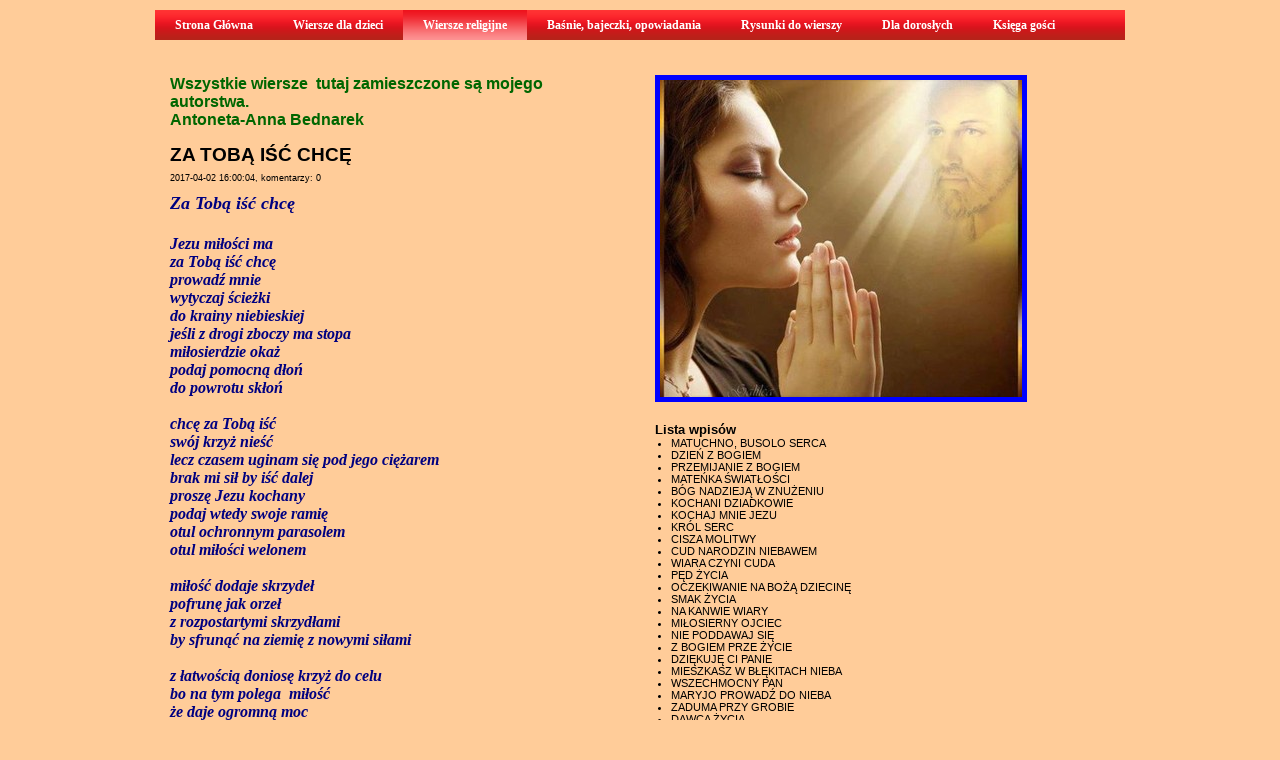

--- FILE ---
content_type: text/html; charset=UTF-8
request_url: https://antoneta.manifo.com/wierszyki-religijne/za-toba-isc-chce
body_size: 12865
content:
<!DOCTYPE html PUBLIC "-//W3C//DTD XHTML 1.0 Strict//EN" "http://www.w3.org/TR/xhtml1/DTD/xhtml1-strict.dtd">		
<html xmlns="https://www.w3.org/1999/xhtml" xml:lang="pl" lang="pl">
	<head>
        <meta http-equiv="X-UA-Compatible" content="IE=edge" />
        
		<meta http-equiv="Content-Type" content="text/html; charset=UTF-8" />
		<link href="https://s2.manifo.com/usr/e/e3FBb/e8/css/general.css?4509" media="screen" rel="stylesheet" type="text/css" />
		<meta name="generator" content="Manifo.com" />
		<meta name="robots" content="index, follow" />
		<script src="https://ajax.googleapis.com/ajax/libs/jquery/1.7.1/jquery.min.js" type="text/javascript"></script><script src="https://s2.manifo.com/mf/js/mf.superfish.js" type="text/javascript"></script><script src="https://s2.manifo.com/usr/e/e3FBb/e8/js/general.js?4509" type="text/javascript"></script>

		<title>ZA TOBĄ IŚĆ CHCĘ :: Wiersze dla dzieci, wiersze religijne, baśnie, bajeczki, opowiadania, poezja dla dorosłych</title><meta name="keywords" content="Bóg, Jezus, miłość, Miłosierdzie Boże, poezja religijna, religia, wiara" />
<meta name="description" content="Za Tobą iść chcęJezu miłości maza Tobą iść chcęprowadź mniewytyczaj ścieżkido krainy niebieskiejjeśli z drogi zboczy ma stopamiłosierdzie okażpodaj pomocną dłońdo powrotu skłoń&amp;nbsp;chcę za Tobą iśćsw&amp;oacute;j krzyż nieśćlecz c" /><link href="https://s2.manifo.com/public/tpl/mf/img/icon.png" rel="icon" />
<link href="https://s2.manifo.com/mf/css/jquery.fancybox-1.3.4.css" media="screen" rel="stylesheet" type="text/css" /><script type="text/javascript" src="https://s2.manifo.com/mf/js/jquery.cookies.js"></script>
<script type="text/javascript" src="https://s2.manifo.com/mf/js/mf.comm-pl.js"></script>
<script type="text/javascript">
    //<![CDATA[
    $().ready(function() {new mfComm().init();new MfMoreComm().init();});    //]]>
</script>
<script type="text/javascript" src="https://s2.manifo.com/mf/js/jquery.fancybox-1.3.4.pack.js"></script>
<script type="text/javascript" src="https://s2.manifo.com/mf/js/autoresize.jquery.min.js"></script>
<script type="text/javascript" src="https://s2.manifo.com/usr/e/e3FBb/e8/js/general-sp8.js?4509"></script>
		<!--[if lte IE 7]>
		<link type="text/css" rel="stylesheet" href="https://s2.manifo.com/mf/css/ie.css" />
		<![endif]-->
		<script type="text/javascript">
		  var _gaq = _gaq || [];
		  _gaq.push(['_setAccount', 'UA-16958113-1']);
		  _gaq.push(['_setDomainName', '.manifo.com']);
		  _gaq.push(['_trackPageview']);
		
		  (function() {
		    var ga = document.createElement('script'); ga.type = 'text/javascript'; ga.async = true;
		    ga.src = ('https:' == document.location.protocol ? 'https://ssl' : 'http://www') + '.google-analytics.com/ga.js';
		    var s = document.getElementsByTagName('script')[0]; s.parentNode.insertBefore(ga, s);
		  })();
		</script>
	
	</head>
<body>

<div class="mf-zbh"><div class="mf-page"><div class="mf-header">
<div class="mf-simple-hgfx mf-gfx">
<div class="mf-bg"><div class="mf-gl"></div><div class="mf-tx"></div></div>
</div>
<div class="mf-menu-3 ul"><ul class="mf-menu mf-menu-ddm mf-menu-h"><li class="mf-mi"><a href="/"><span>Strona Główna</span></a></li><li class="mf-mi"><a href="/wierszyki-dla-dzieci"><span>Wiersze dla dzieci</span></a></li><li class="mf-mi"><a href="/wierszyki-religijne" class="activ"><span>Wiersze religijne</span></a></li><li class="mf-mi"><a href="/basnie-bajeczki-opowiadania"><span>Baśnie, bajeczki, opowiadania</span></a></li><li class="mf-mi"><a href="/rysunki-do-wierszy"><span>Rysunki do wierszy</span></a></li><li class="mf-mi"><a href="/wiersze-dla-doroslych"><span>Dla dorosłych</span></a></li><li class="mf-mi"><a href="/ksiega-gosci"><span>Księga gości</span></a></li></ul><div class="mf-clear">&nbsp;</div></div></div>
</div></div><div class="mf-zbc"><div class="mf-page"><div class="um">
<div class="mfr-row mf-row">
<div class="mf-simple-sp8-2 mf-gfx">
<div class="mf-bg"><div class="mf-gl"></div><div class="mf-tx"></div></div>
</div>
<div class="mf-simple7 mf-gfx">

</div>
<div class="mfr-column mf-column9">
<div class="um"><div class="mf-text6">
<font size="3" color="#006600"><b>
Wszystkie wiersze &nbsp;tutaj zamieszczone są mojego autorstwa.</b></font><div><b><font color="#006600"><font size="3">Antoneta-Anna Bednarek</font>&nbsp;</font></b></div>
</div>
</div>
		
		<div class="mf-app mf-tpl-app mf-tpl"><div class="mf-item"><h1 class="mf-it">ZA TOBĄ IŚĆ CHCĘ</h1><div class="mf-st"><small>2017-04-02 16:00:04, komentarzy: 0</small></div><div class="mf-ic"><p style="text-align: left;"><span style="font-size: large; font-family: 'book antiqua', palatino; color: #000080;"><strong><em>Za Tobą iść chcę</em></strong></span></p>
<p style="text-align: left;"><span style="font-size: large; font-family: 'book antiqua', palatino; color: #000080;"><strong><em><br /></em></strong></span></p>
<p style="text-align: left;"><span style="font-size: medium; font-family: 'book antiqua', palatino; color: #000080;"><strong><em>Jezu miłości ma</em></strong></span></p>
<p style="text-align: left;"><span style="font-size: medium; font-family: 'book antiqua', palatino; color: #000080;"><strong><em>za Tobą iść chcę</em></strong></span></p>
<p style="text-align: left;"><span style="font-size: medium; font-family: 'book antiqua', palatino; color: #000080;"><strong><em>prowadź mnie</em></strong></span></p>
<p style="text-align: left;"><span style="font-size: medium; font-family: 'book antiqua', palatino; color: #000080;"><strong><em>wytyczaj ścieżki</em></strong></span></p>
<p style="text-align: left;"><span style="font-size: medium; font-family: 'book antiqua', palatino; color: #000080;"><strong><em>do krainy niebieskiej</em></strong></span></p>
<p style="text-align: left;"><span style="font-size: medium; font-family: 'book antiqua', palatino; color: #000080;"><strong><em>jeśli z drogi zboczy ma stopa</em></strong></span></p>
<p style="text-align: left;"><span style="font-size: medium; font-family: 'book antiqua', palatino; color: #000080;"><strong><em>miłosierdzie okaż</em></strong></span></p>
<p style="text-align: left;"><span style="font-size: medium; font-family: 'book antiqua', palatino; color: #000080;"><strong><em>podaj pomocną dłoń</em></strong></span></p>
<p style="text-align: left;"><span style="font-size: medium; font-family: 'book antiqua', palatino; color: #000080;"><strong><em>do powrotu skłoń</em></strong></span></p>
<p style="text-align: left;"><span style="font-size: medium; font-family: 'book antiqua', palatino; color: #000080;"><strong><em>&nbsp;</em></strong></span></p>
<p style="text-align: left;"><span style="font-size: medium; font-family: 'book antiqua', palatino; color: #000080;"><strong><em>chcę za Tobą iść</em></strong></span></p>
<p style="text-align: left;"><span style="font-size: medium; font-family: 'book antiqua', palatino; color: #000080;"><strong><em>sw&oacute;j krzyż nieść</em></strong></span></p>
<p style="text-align: left;"><span style="font-size: medium; font-family: 'book antiqua', palatino; color: #000080;"><strong><em>lecz czasem uginam się pod jego ciężarem</em></strong></span></p>
<p style="text-align: left;"><span style="font-size: medium; font-family: 'book antiqua', palatino; color: #000080;"><strong><em>brak mi sił by iść dalej</em></strong></span></p>
<p style="text-align: left;"><span style="font-size: medium; font-family: 'book antiqua', palatino; color: #000080;"><strong><em>proszę Jezu kochany</em></strong></span></p>
<p style="text-align: left;"><span style="font-size: medium; font-family: 'book antiqua', palatino; color: #000080;"><strong><em>podaj wtedy swoje ramię</em></strong></span></p>
<p style="text-align: left;"><span style="font-size: medium; font-family: 'book antiqua', palatino; color: #000080;"><strong><em>otul ochronnym parasolem</em></strong></span></p>
<p style="text-align: left;"><span style="font-size: medium; font-family: 'book antiqua', palatino; color: #000080;"><strong><em>otul miłości welonem</em></strong></span></p>
<p style="text-align: left;"><span style="font-size: medium; font-family: 'book antiqua', palatino; color: #000080;"><strong><em>&nbsp;</em></strong></span></p>
<p style="text-align: left;"><span style="font-size: medium; font-family: 'book antiqua', palatino; color: #000080;"><strong><em>miłość dodaje skrzydeł</em></strong></span></p>
<p style="text-align: left;"><span style="font-size: medium; font-family: 'book antiqua', palatino; color: #000080;"><strong><em>pofrunę jak orzeł</em></strong></span></p>
<p style="text-align: left;"><span style="font-size: medium; font-family: 'book antiqua', palatino; color: #000080;"><strong><em>z rozpostartymi skrzydłami</em></strong></span></p>
<p style="text-align: left;"><span style="font-size: medium; font-family: 'book antiqua', palatino; color: #000080;"><strong><em>by sfrunąć na ziemię z nowymi siłami</em></strong></span></p>
<p style="text-align: left;"><span style="font-size: medium; font-family: 'book antiqua', palatino; color: #000080;"><strong><em>&nbsp;</em></strong></span></p>
<p style="text-align: left;"><span style="font-size: medium; font-family: 'book antiqua', palatino; color: #000080;"><strong><em>z łatwością doniosę krzyż do celu</em></strong></span></p>
<p style="text-align: left;"><span style="font-size: medium; font-family: 'book antiqua', palatino; color: #000080;"><strong><em>bo na tym polega &nbsp;miłość</em></strong></span></p>
<p style="text-align: left;"><span style="font-size: medium; font-family: 'book antiqua', palatino; color: #000080;"><strong><em>że daje ogromną moc</em></strong></span></p>
<p style="text-align: left;"><span style="font-size: medium; font-family: 'book antiqua', palatino; color: #000080;"><strong><em>wiarę</em></strong></span></p>
<p style="text-align: left;"><span style="font-size: medium; font-family: 'book antiqua', palatino; color: #000080;"><strong><em>nadzieję</em></strong></span></p>
<p style="text-align: left;"><span style="font-size: medium; font-family: 'book antiqua', palatino; color: #000080;"><strong><em>zaufanie</em></strong></span></p>
<p style="text-align: left;"><span style="font-size: medium; font-family: 'book antiqua', palatino; color: #000080;"><strong><em>&nbsp;</em></strong></span></p>
<p style="text-align: left;"><span style="font-size: medium; font-family: 'book antiqua', palatino; color: #000080;"><strong><em>Jezu ufam Tobie</em></strong></span></p>
<p style="text-align: left;"><span style="font-size: medium; font-family: 'book antiqua', palatino; color: #000080;"><strong><em>&nbsp;</em></strong></span></p>
<p style="text-align: left;"><span style="font-size: medium; font-family: 'book antiqua', palatino; color: #000080;"><strong><em><img src="https://s2.manifo.com/usr/e/e3FBb/e8/manager/jezu-za-toba-isc-chce1-300-x-408.jpg" alt="" /></em></strong></span></p>
<p><strong><em>&nbsp;</em></strong></p>
<p><strong><em><br /></em></strong></p>
<p><strong><em>ilustracja z netu</em></strong></p></div><div class="mf-clear"></div><div class="mf-sp"><div class="mf-sp-fb"><iframe src="https://www.facebook.com/plugins/like.php?href=http://antoneta.manifo.com/wierszyki-religijne/za-toba-isc-chce&amp;send=true&amp;layout=button_count&amp;show_faces=false&amp;action=like&amp;colorscheme=light&amp;font=tahoma&amp;height=21"
			scrolling="no"
			frameborder="0"
			style="border:none; overflow:hidden;height:21px;"
			allowTransparency="true">
		</iframe></div></div><div class="mf-ctg">Kategorie wpisu: <a href="/wierszyki-religijne/kategoria/wiersze-o-bogu">wiersze o Bogu</a>, <a href="/wierszyki-religijne/kategoria/wiersze-o-panu-jezusie">wiersze o Panu Jezusie</a></div><div class="mf-tg">Tagi wpisu: <a href="/wierszyki-religijne/szukaj/B%C3%B3g">Bóg</a>, <a href="/wierszyki-religijne/szukaj/Jezus">Jezus</a>, <a href="/wierszyki-religijne/szukaj/mi%C5%82o%C5%9B%C4%87">miłość</a>, <a href="/wierszyki-religijne/szukaj/Mi%C5%82osierdzie+Bo%C5%BCe">Miłosierdzie Boże</a>, <a href="/wierszyki-religijne/szukaj/poezja+religijna">poezja religijna</a>, <a href="/wierszyki-religijne/szukaj/religia">religia</a>, <a href="/wierszyki-religijne/szukaj/wiara">wiara</a></div><a class="mf-gb" href="/wierszyki-religijne">&laquo; powrót</a></div><div id="mf-com" class="mf-com">
							<h2 class="mf-new-com">Dodaj nowy komentarz</h2>
							
							<textarea id="comm_content"></textarea>
							<div id="comm_error" class="mf-hide mf-msg-box mf-msg-error"></div>
							<div id="comm_link" href="#modal_comm"><span class="mf-sb mf-post-com">Wyślij</span></div>
							<div class="mf-hide">
								<div id="modal_comm"></div>
							</div>
							<div class="mf-clear"></div>
						</div></div><div class="um"><div class="mf-blogarchive2 mf-tpl-addon"><h3>Archiwum</h3><ul><li><a href="/wierszyki-religijne/archiwum/202601">styczeń, 2026</a></li><li><a href="/wierszyki-religijne/archiwum/202512">grudzień, 2025</a></li><li><a href="/wierszyki-religijne/archiwum/202511">listopad, 2025</a></li><li><a href="/wierszyki-religijne/archiwum/202510">październik, 2025</a></li><li><a href="/wierszyki-religijne/archiwum/202509">wrzesień, 2025</a></li><li><a href="/wierszyki-religijne/archiwum/202508">sierpień, 2025</a></li><li><a href="/wierszyki-religijne/archiwum/202507">lipiec, 2025</a></li><li><a href="/wierszyki-religijne/archiwum/202506">czerwiec, 2025</a></li><li><a href="/wierszyki-religijne/archiwum/202505">maj, 2025</a></li><li><a href="/wierszyki-religijne/archiwum/202504">kwiecień, 2025</a></li><li><a href="/wierszyki-religijne/archiwum/202503">marzec, 2025</a></li><li><a href="/wierszyki-religijne/archiwum/202502">luty, 2025</a></li><li><a href="/wierszyki-religijne/archiwum/202501">styczeń, 2025</a></li><li><a href="/wierszyki-religijne/archiwum/202412">grudzień, 2024</a></li><li><a href="/wierszyki-religijne/archiwum/202411">listopad, 2024</a></li><li><a href="/wierszyki-religijne/archiwum/202410">październik, 2024</a></li><li><a href="/wierszyki-religijne/archiwum/202409">wrzesień, 2024</a></li><li><a href="/wierszyki-religijne/archiwum/202408">sierpień, 2024</a></li><li><a href="/wierszyki-religijne/archiwum/202407">lipiec, 2024</a></li><li><a href="/wierszyki-religijne/archiwum/202406">czerwiec, 2024</a></li><li><a href="/wierszyki-religijne/archiwum/202405">maj, 2024</a></li><li><a href="/wierszyki-religijne/archiwum/202404">kwiecień, 2024</a></li><li><a href="/wierszyki-religijne/archiwum/202403">marzec, 2024</a></li><li><a href="/wierszyki-religijne/archiwum/202402">luty, 2024</a></li><li><a href="/wierszyki-religijne/archiwum/202401">styczeń, 2024</a></li><li><a href="/wierszyki-religijne/archiwum/202312">grudzień, 2023</a></li><li><a href="/wierszyki-religijne/archiwum/202311">listopad, 2023</a></li><li><a href="/wierszyki-religijne/archiwum/202310">październik, 2023</a></li><li><a href="/wierszyki-religijne/archiwum/202309">wrzesień, 2023</a></li><li><a href="/wierszyki-religijne/archiwum/202308">sierpień, 2023</a></li></ul></div></div></div>
<div class="mfr-column mf-column9">
<div class="um"><div class="mf-image-sp8-25">
<a href="https://s2.manifo.com/usr/e/e3FBb/e8/manager/poprawie-sie1-500-x-466.jpg" class="fnb" rel="img1" title=""><img src="https://s2.manifo.com/usr/e/e3FBb/e8/img/d6wieci2-500-x-333.jpg" alt="" /></a>
</div>
</div><div class="um"><div class="mf-blogentries2 mf-tpl-addon"><h3>Lista wpisów</h3><ul><li><a href="/wierszyki-religijne/matuchno-busolo-serca">MATUCHNO, BUSOLO SERCA</a></li><li><a href="/wierszyki-religijne/dzien-z-bogiem">DZIEŃ Z BOGIEM</a></li><li><a href="/wierszyki-religijne/przemijanie-z-bogiem">PRZEMIJANIE Z BOGIEM</a></li><li><a href="/wierszyki-religijne/matenka-swiatlosci">MATEŃKA ŚWIATŁOŚCI</a></li><li><a href="/wierszyki-religijne/bog-nadzieja-w-znuzeniu">BÓG NADZIEJĄ W ZNUŻENIU</a></li><li><a href="/wierszyki-religijne/kochani-dziadkowie">KOCHANI DZIADKOWIE</a></li><li><a href="/wierszyki-religijne/badz-przy-mnie-jezu-1768771210">KOCHAJ MNIE JEZU</a></li><li><a href="/wierszyki-religijne/krol-serc">KRÓL SERC</a></li><li><a href="/wierszyki-religijne/cisza-molitwy">CISZA MOLITWY</a></li><li><a href="/wierszyki-religijne/cud-narodzin-niebawem">CUD NARODZIN NIEBAWEM</a></li><li><a href="/wierszyki-religijne/wiara-czyni-cuda">WIARA CZYNI CUDA</a></li><li><a href="/wierszyki-religijne/ped-zycia">PĘD ŻYCIA</a></li><li><a href="/wierszyki-religijne/oczekiwanie-na-boza-dziecine">OCZEKIWANIE NA BOŻĄ DZIECINĘ</a></li><li><a href="/wierszyki-religijne/smak-zycia">SMAK ŻYCIA</a></li><li><a href="/wierszyki-religijne/na-kanwie-wiary">NA KANWIE WIARY</a></li><li><a href="/wierszyki-religijne/milosierny-ojciec">MIŁOSIERNY OJCIEC</a></li><li><a href="/wierszyki-religijne/nie-poddawaj-sie">NIE PODDAWAJ SIĘ</a></li><li><a href="/wierszyki-religijne/z-bogiem-prze-zycie">Z BOGIEM PRZE ŻYCIE</a></li><li><a href="/wierszyki-religijne/dziekuje-ci-panie-1762510219">DZIĘKUJĘ CI PANIE</a></li><li><a href="/wierszyki-religijne/mieszkasz-w-blekitach-nieba">MIESZKASZ W BŁĘKITACH NIEBA</a></li><li><a href="/wierszyki-religijne/wszechmocny-pan">WSZECHMOCNY PAN</a></li><li><a href="/wierszyki-religijne/maryjo-prowadz-do-nieba">MARYJO PROWADŹ DO NIEBA</a></li><li><a href="/wierszyki-religijne/zaduma-prz-grobie">ZADUMA PRZY GROBIE</a></li><li><a href="/wierszyki-religijne/dawca-zycia">DAWCA ŻYCIA</a></li><li><a href="/wierszyki-religijne/slady-przemijania-1761132526">ŚLADY PRZEMIJANIA</a></li><li><a href="/wierszyki-religijne/bog-jest-wszedzie-1760173059">BÓG JEST Z NAMI</a></li><li><a href="/wierszyki-religijne/matczyna-milosc">MATCZYNA MIŁOŚĆ</a></li><li><a href="/wierszyki-religijne/krople-deszczu">KROPLE DESZCZU</a></li><li><a href="/wierszyki-religijne/rozancowa-pani">RÓŻAŃCOWA PANI</a></li><li><a href="/wierszyki-religijne/krolowa-rozanca">KRÓLOWA RÓŻAŃCA</a></li></ul></div></div><div class="um"><form action="/wierszyki-religijne/szukaj" method="post"><div class="mf-blogsearch2 mf-tpl-addon">
<h3>Wyszukiwarka</h3><input name="blogsq_add" type="text" class="mf-si" value="" /> <input type="submit" class="mf-sb" value="Znajdź" />
</div>
</form></div><div class="um"><div class="mf-text7">



























































































































































































































































































































































































































































































































































































































































































































































































































































































































































































































<font size="5" color="#330099"><b>Tytuły wierszy</b></font><div><font color="#330099"><br /></font></div><div><b><font size="2" color="#330099">Adam i Ewa</font></b></div><div><b><font size="2" color="#330099">Adwent</font></b></div><div><b><font size="2" color="#330099">Adwent (1)</font></b></div><div><b><font size="2" color="#330099">Adwent czas odnowy</font></b></div><div><b><font size="2" color="#330099">Adwentowe zadumanie</font></b></div><div><b><font size="2" color="#330099">Adwentowy czas</font></b></div><div><b><font size="2" color="#330099">Adwentowy czas zadumy</font></b></div><div><b><font size="2" color="#330099">Alleluja</font></b></div><div><b><font size="2" color="#330099">Anioł czuwa</font></b></div><div><b><font size="2" color="#330099">Anioł Stróż</font></b></div><div><b><font size="2" color="#330099">Aniołowie ćwiczą pieśni</font></b></div><div><b><font size="2" color="#330099">Anioły</font></b></div><div><b><font size="2" color="#330099">Arcydzieło</font></b></div><div><b><font size="2" color="#330099">Azyl Boży</font></b></div><div><b><font size="2" color="#330099">Bądź pozdrowiony Boże</font></b></div><div><b><font size="2" color="#330099">Bądź przy mnie Jezu</font></b></div><div><b><font size="2" color="#330099">Bądźmy miłosierni</font></b></div><div><b><font size="2" color="#330099">Betlejemska gwiazda</font></b></div><div><b><font size="2" color="#330099">Bezinteresowna pomoc</font></b></div><div><b><font size="2" color="#330099">Bezmiar miłości</font></b></div><div><b><font size="2" color="#330099">Bezmierna miłość</font></b></div><div><b><font size="2" color="#330099">Bierz życie</font></b></div><div><b><font size="2" color="#330099">Bilet do nieba</font></b></div><div><b><font size="2" color="#330099">Blask płomienia</font></b></div><div><b><font size="2" color="#330099">Błagamy Matuś Ciebie</font></b></div><div><b><font size="2" color="#330099">Błagania</font></b></div><div><b><font size="2" color="#330099">Boję się</font></b></div><div><b><font size="2" color="#330099">Bolejąca Maryja</font></b></div><div><b><font size="2" color="#330099">Boża chwała</font></b></div><div><b><font size="2" color="#330099">Bożą Matka</font></b></div><div><b><font size="2" color="#330099">Boża miłość</font></b></div><div><b><font size="2" color="#330099">Boża miłość lekarstwem</font></b></div><div><b><font size="2" color="#330099">Boża miłość łaczy ludzi</font></b></div><div><b><font size="2" color="#330099">Bożą miłość potęgą</font></b></div><div><b><font size="2" color="#330099">Boża opieka</font></b></div><div><b><font size="2" color="#330099">Bożą pomoc</font></b></div><div><b><font size="2" color="#330099">Boża potęga</font></b></div><div><b><font size="2" color="#330099">Boża światłość</font></b></div><div><b><font size="2" color="#330099">Boże</font></b></div><div><b><font size="2" color="#330099">Bożę bądź</font></b></div><div><b><font size="2" color="#330099">Boże chroń przed zgubą</font></b></div><div><b><font size="2" color="#330099">Boże Ciało</font></b></div><div><b><font size="2" color="#330099">Boże drogi</font></b></div><div><b><font size="2" color="#330099">Boże Dziecię</font></b></div><div><b><font size="2" color="#330099">Boże Dziecię już na świecie</font></b></div><div><b><font size="2" color="#330099">Boże dzieła</font></b></div><div><b><font size="2" color="#330099">Boże łaski</font></b></div><div><b><font size="2" color="#330099">Boże mój Boże</font></b></div><div><b><font size="2" color="#330099">Boże mój jedyny</font></b></div><div><b><font size="2" color="#330099">Boże Narodzenie</font></b></div><div><b><font size="2" color="#330099">Boże prawa</font></b></div><div><b><font size="2" color="#330099">Boże światło</font></b></div><div><b><font size="2" color="#330099">Boże ukołysz</font></b></div><div><b><font size="2" color="#330099">Boże wskazówki</font></b></div><div><b><font size="2" color="#330099">Boże wspomagaj w potrzebie</font></b></div><div><b><font size="2" color="#330099">Bóg</font></b></div><div><b><font size="2" color="#330099">Bóg daje siłę i moc</font></b></div><div><b><font size="2" color="#330099">Bóg darzy miłością</font></b></div><div><b><font size="2" color="#330099">Bóg filarem wiary</font></b></div><div><b><font size="2" color="#330099">Bóg iskrą szczęścia</font></b></div><div><b><font size="2" color="#330099">Bóg jest dobrocią</font></b></div><div><b><font size="2" color="#330099">Bóg jest miłością</font></b></div><div><b><font size="2" color="#330099">Bóg jest mocą</font></b></div><div><b><font size="2" color="#330099">Bóg jest nadzieją</font></b></div><div><b><font size="2" color="#330099">Bóg jest obok</font></b></div><div><b><font size="2" color="#330099">Bóg jest siła i nadzieją</font></b></div><div><b><font size="2" color="#330099">Bóg jest wiecznością</font></b></div><div><b><font size="2" color="#330099">Bóg jest wszędzie</font></b></div><div><b><font size="2" color="#330099">Bóg jest z nami</font></b></div><div><b><font size="2" color="#330099">Bóg jest ze mną</font></b></div><div><b><font size="2" color="#330099">Bóg kocha wszystkich</font></b></div><div><b><font size="2" color="#330099">Bóg łaskawy</font></b></div><div><b><font size="2" color="#330099">Bóg miłości</font></b></div><div><b><font size="2" color="#330099">Bóg miłości ma w bród</font></b></div><div><b><font size="2" color="#330099">Bóg miłością<br />Bóg Miłosierny</font></b></div><div><b><font size="2" color="#330099">Bóg moją mocą</font></b></div><div><b><font size="2" color="#330099">Bóg nas kocha</font></b></div><div><b><font size="2" color="#330099">Bóg nadzieją w znużeniu</font></b></div><div><b><font size="2" color="#330099">Bóg naszą ostoją</font></b></div><div><b><font size="2" color="#330099">Bóg naszym Stwórcą</font></b></div><div><b><font size="2" color="#330099">Bóg nie jest głuchy</font></b></div><div><b><font size="2" color="#330099">Bóg Ojciec</font></b></div><div><b><font size="2" color="#330099">Bóg oparciem i ostoją</font></b></div><div><b><font size="2" color="#330099">Bóg ostoją</font></b></div><div><b><font size="2" color="#330099">Bóg Pasterzem w drodze przemijania</font></b></div><div><b><font size="2" color="#330099">Bóg pomaga</font></b></div><div><b><font size="2" color="#330099">Bóg potęgą nadziei</font></b></div><div><b><font size="2" color="#330099">Bóg promykiem nadziei</font></b></div><div><b><font size="2" color="#330099">Bóg przewodnikiem</font></b></div><div><b><font size="2" color="#330099">Bóg rozdaje miłość</font></b></div><div><b><font size="2" color="#330099">Bóg rozumie</font></b></div><div><b><font size="2" color="#330099">Bóg schronieniem</font></b></div><div><b><font size="2" color="#330099">Bóg się rodzi</font></b></div><div><b><font size="2" color="#330099">Bóg skarbcem miłości</font></b></div><div><b><font size="2" color="#330099">Bóg spływa łaskami</font></b></div><div><b><font size="2" color="#330099">Bóg, sprawiedliwy sędzia</font></b></div><div><b><font size="2" color="#330099">Bóg strumieniem łaski</font></b></div><div><b><font size="2" color="#330099">Bóg to miłość</font></b></div><div><b><font size="2" color="#330099">Bóg to moc</font></b></div><div><b><font size="2" color="#330099">Bóg to sedno</font></b></div><div><b><font size="2" color="#330099">Bóg to zbawienie</font></b></div><div><b><font size="2" color="#330099">Bóg ukoi ból</font></b></div><div><b><font size="2" color="#330099">Bóg to ukojenie</font></b></div><div><b><font size="2" color="#330099">Bóg to Wszechmoc</font></b></div><div><b><font size="2" color="#330099">Bóg wsparciem</font></b></div><div><b><font size="2" color="#330099">Bóg Wszecmogący<br />Ból serce przeszywa</font></b></div><div><b><font size="2" color="#330099">Bóg źródłem miłości</font></b></div><div><b><font size="2" color="#330099">Bunt</font></b></div><div><b><font size="2" color="#330099">Busola</font></b></div><div><b><font size="2" color="#330099">Byłam ślepa</font></b></div><div><b><font size="2" color="#330099">Chaos</font></b></div><div><b><font size="2" color="#330099">Chcę się poprawić Matuś Kochana</font></b></div><div><b><font size="2" color="#330099">Chleb zycia</font></b></div><div><b><font size="2" color="#330099">Chociaż korony nie ma</font></b></div><div><b><font size="2" color="#330099">Choć Cię nie widzę</font></b></div><div><b><font size="2" color="#330099">Chronisz nas Boże miłością</font></b></div><div><b><font size="2" color="#330099">Chroń nas Boże</font></b></div><div><b><font size="2" color="#330099">Chwała jezusowi<br />Chwała Panu</font></b></div><div><b><font size="2" color="#330099">Choc rozumem to niepojete</font></b></div><div><b><font size="2" color="#330099">Ciasne buty</font></b></div><div><b><font size="2" color="#330099">Ciągłe sprzeczki</font></b></div><div><b><font size="2" color="#330099">Ciągle ranimy Cię Jezu</font></b></div><div><b><font size="2" color="#330099">Ciągle życia mało</font></b></div><div><b><font size="2" color="#330099">Ciemna noc</font></b></div><div><b><font size="2" color="#330099">Ciemność<br />Cierpiące serce Maryi<br />Cierpiący Jezus</font></b></div><div><b><font size="2" color="#330099">Cichy kąt</font></b></div><div><b><font size="2" color="#330099">Cisza</font></b></div><div><b><font size="2" color="#330099">Cisza modlitwy<br />Ciężar krzyża</font></b></div><div><b><font size="2" color="#330099">Coś się kończy-Nowy Rok</font></b></div><div><b><font size="2" color="#330099">Cud nad Jeziorem Tyberiadzkim</font></b></div><div><b><font size="2" color="#330099">Cud narodzenia</font></b></div><div><b><font size="2" color="#330099">Cud narodzin niebawem</font></b></div><div><b><font size="2" color="#330099">Cudowna kropla</font></b></div><div><b><font size="2" color="#330099">Cudowne światło</font></b></div><div><b><font size="2" color="#330099">Czas mąci</font></b></div><div><b><font size="2" color="#330099">Czas nadziei</font></b></div><div><b><font size="2" color="#330099">Czas nie zawróci<br />Czas szybko mija</font></b></div><div><b><font size="2" color="#330099">Czekam Panie</font></b></div><div><b><font size="2" color="#330099">Czekamy na łask strumienie</font></b></div><div><b><font size="2" color="#330099">Czując oddech Boga</font></b></div><div><b><font size="2" color="#330099">Czuję obecność Boga</font></b></div><div><b><font size="2" color="#330099">Czujny Anioł</font></b></div><div><b><font size="2" color="#330099">Czułość Boża</font></b></div><div><b><font size="2" color="#330099">Czwarta świeca juz płonie</font></b></div><div><b><font size="2" color="#330099">Czy wierzę</font></b></div><div><b><font size="2" color="#330099">Dajesz nam Panie</font></b></div><div><b><font size="2" color="#330099">Dałeś nam Panie</font></b></div><div><b><font size="2" color="#330099">Dawca życia</font></b></div><div><b><font size="2" color="#330099">Diabeł mąci w głowie</font></b></div><div><b><font size="2" color="#330099">Dla Ciebie Matko</font></b></div><div><b><font size="2" color="#330099">Dlaczego Boże?</font></b></div><div><b><font size="2" color="#330099">Dlaczego odejść musiała?</font></b></div><div><b><font size="2" color="#330099">Dni kraszone łzami</font></b></div><div><b><font size="2" color="#330099">Do Boga się zwróć</font></b></div><div><b><font size="2" color="#330099">Dobro</font></b></div><div><b><font size="2" color="#330099">Dobry Jezu</font></b></div><div><b><font size="2" color="#330099">Dobry pasterz</font></b></div><div><b><font size="2" color="#330099">Do Ciebie Mateczko</font></b></div><div><b><font size="2" color="#330099">Do Miłosierdzia Bożego</font></b></div><div><b><font size="2" color="#330099">Dobranoc Maryjo</font></b></div><div><b><font size="2" color="#330099">Dobry Boże</font></b></div><div><b><font size="2" color="#330099">Dobry Jezu</font></b></div><div><b><font size="2" color="#330099">Do Betlejem śpieszcie dzieci</font></b></div><div><b><font size="2" color="#330099">Dojrzałość życiowa</font></b></div><div><b><font size="2" color="#330099">Do Serca Pana Jezusa</font></b></div><div><b><font size="2" color="#330099">Doskonałość</font></b></div><div><b><font size="2" color="#330099">Dożynki</font></b></div><div><b><font size="2" color="#330099">Droga do nieba</font></b></div><div><b><font size="2" color="#330099">Droga do wieczności</font></b></div><div><b><font size="2" color="#330099">Droga krzyżowa</font></b></div><div><b><font size="2" color="#330099">Droga na manowce</font></b></div><div><b><font size="2" color="#330099">Druga niedziela Adwentu</font></b></div><div><b><font size="2" color="#330099">Drogi Zbawco</font></b></div><div><b><font size="2" color="#330099">Drogi Zbawicielu</font></b></div><div><b><font size="2" color="#330099">Droga zbawienia</font></b></div><div><b><font size="2" color="#330099">Druga świeca płonie</font></b></div><div><b><font size="2" color="#330099">Drżenie serca</font></b></div><div><b><font size="2" color="#330099">Duch Świety</font></b></div><div><b><font size="2" color="#330099">Duchu Święty</font></b></div><div><b><font size="2" color="#330099">Dusza</font></b></div><div><b><font size="2" color="#330099">Dusza i miłość</font></b></div><div><b><font size="2" color="#330099">Dusza jak kwiat</font></b></div><div><b><font size="2" color="#330099">Dusza w chaosie</font></b></div><div><b><font size="2" color="#330099">Duszo wróć</font></b></div><div><b><font size="2" color="#330099">Dziecię Boże</font></b></div><div><b><font size="2" color="#330099">Dzieło Boże</font></b></div><div><b><font size="2" color="#330099">Dzieło Bożej ręki</font></b></div><div><b><font size="2" color="#330099">Dzień Anioła Stróża</font></b></div><div><b><font size="2" color="#330099">Dzień kładzie się do snu</font></b></div><div><b><font size="2" color="#330099">Dzień Wszystkich Świętych</font></b></div><div><b><font size="2" color="#330099">Dzień z Bogiem</font></b></div><div><b><font size="2" color="#330099">Dzięki Boże</font></b></div><div><b><font size="2" color="#330099">Dziękuję Aniele</font></b></div><div><b><font size="2" color="#330099">Dziękuję Aniołeczku</font></b></div><div><b><font size="2" color="#330099">Dziękuję Ci Panie</font></b></div><div><b><font size="2" color="#330099">Dziękuję Panie</font></b></div><div><b><font size="2" color="#330099">Dziękuj Opatrzności</font></b></div><div><b><font size="2" color="#330099">Frunąć do nieba</font></b></div><div><b><font size="2" color="#330099">Frunę jak orzeł</font></b></div><div><b><font size="2" color="#330099">Fruwam z motylami</font></b></div><div><b><font size="2" color="#330099">Gdy trudny każdy krok</font></b></div><div><b><font size="2" color="#330099">Gdyby</font></b></div><div><b><font size="2" color="#330099">Gdybo można było cofnąć czas</font></b></div><div><b><font size="2" color="#330099">Gdyby nie TY</font></b></div><div><b><font size="2" color="#330099">Gdzie jest Anioł</font></b></div><div><b><font size="2" color="#330099">Gdzie Anioł</font></b></div><div><b><font size="2" color="#330099">Gdzieś daleko</font></b></div><div><b><font size="2" color="#330099">Gdzie mieszkasz Boże</font></b></div><div><b><font size="2" color="#330099">Głowę chylę</font></b></div><div><b><font size="2" color="#330099">Golgota</font></b></div><div><b><font size="2" color="#330099">Golgota Jezusa</font></b></div><div><b><font size="2" color="#330099">Gołe ręce</font></b></div><div><b><font size="2" color="#330099">Gorycz</font></b></div><div><b><font size="2" color="#330099">Grzeszek</font></b></div><div><b><font size="2" color="#330099">Hej duszyczko</font></b></div><div><b><font size="2" color="#330099">Idę za Toba Boze</font></b></div><div><b><font size="2" color="#330099">Idź z Bogiem<br />I Komunia Święta</font></b></div><div><b><font size="2" color="#330099">Ile jeszcze</font></b></div><div><b><font size="2" color="#330099">Ile łez</font></b></div><div><b><font size="2" color="#330099">Ile razy</font></b></div><div><b><font size="2" color="#330099">Ja maleńki pyłek</font></b></div><div><b><font size="2" color="#330099">Jak brylant</font></b></div><div><b><font size="2" color="#330099">Jak dobrze mieć Anioła</font></b></div><div><b><font size="2" color="#330099">Jak każda matka</font></b></div><div><b><font size="2" color="#330099">Jak muszelka</font></b></div><div><b><font size="2" color="#330099">Jak płatek róży</font></b></div><div><b><font size="2" color="#330099">Jak promień słońca</font></b></div><div><b><font size="2" color="#330099">Jak sternik</font></b></div><div><b><font size="2" color="#330099">Jak sternik na okręcie</font></b></div><div><b><font size="2" color="#330099">Jak trzcina</font></b></div><div><b><font size="2" color="#330099">Jak żebrak</font></b></div><div><b><font size="2" color="#330099">Jakże nie kochać</font></b></div><div><b><font size="2" color="#330099">Ja się poprawię</font></b></div><div><b><font size="2" color="#330099">Jasnogórska Królowa</font></b></div><div><b><font size="2" color="#330099">Jednoczenie</font></b></div><div><b><font size="2" color="#330099">Jest taka noc</font></b></div><div><b><font size="2" color="#330099">Jest taki ktoś ( x2)</font></b></div><div><b><font size="2" color="#330099">Jestem obok</font></b></div><div><b><font size="2" color="#330099">Jestem pyłkiem</font></b></div><div><b><font size="2" color="#330099">Jestem trzpiotka</font></b></div><div><b><font size="2" color="#330099">Jesteś Boże</font></b></div><div><b><font size="2" color="#330099">Jesteś busola</font></b></div><div><b><font size="2" color="#330099">Jesteś miłością</font></b></div><div><b><font size="2" color="#330099">Jesteś miłością Jezu</font></b></div><div><b><font size="2" color="#330099">Jesteś mi wszystkim</font></b></div><div><b><font size="2" color="#330099">Jesteś oparciem</font></b></div><div><b><font size="2" color="#330099">Jesteś ostoją</font></b></div><div><b><font size="2" color="#330099">Jesteś podporą</font></b></div><div><b><font size="2" color="#330099">Jesteś przy mnie</font></b></div><div><b><font size="2" color="#330099">Jesteś światłem</font></b></div><div><b><font size="2" color="#330099">Jeszcze nie raz</font></b></div><div><b><font size="2" color="#330099">Jeszcze nie raz nie dwa</font></b></div><div><b><font size="2" color="#330099">Jezu, jakaż wielka Twoja miłość</font></b></div><div><b><font size="2" color="#330099">Jezu jesteś ostoją</font></b></div><div><b><font size="2" color="#330099">Jezu kochany</font></b></div><div><b><font size="2" color="#330099">Jezu przytul do serca</font></b></div><div><b><font size="2" color="#330099">Jezu, ufam</font></b></div><div><b><font size="2" color="#330099">Jezu ufam Tobie</font></b></div><div><b><font size="2" color="#330099">Jezu kochany wybacz</font></b></div><div><b><font size="2" color="#330099">Jezu prowadx do nieba<br />Jezu ukochany</font></b></div><div><b><font size="2" color="#330099">Jezu utul w ramionach</font></b></div><div><b><font size="2" color="#330099">Jezu zmiłuj się</font></b></div><div><b><font size="2" color="#330099">Jezus busolą życia</font></b></div><div><b><font size="2" color="#330099">Jezus Chrystus się narodził</font></b></div><div><b><font size="2" color="#330099">Jezus jest prawdą</font></b></div><div><b><font size="2" color="#330099">Jezus kona na krzyżu</font></b></div><div><b><font size="2" color="#330099">Jezus, Król chwały</font></b></div><div><b><font size="2" color="#330099">Jezus Królem Chwały</font></b></div><div><b><font size="2" color="#330099">Jezus mieszka między nami</font></b></div><div><b><font size="2" color="#330099">Jezus przyjacielem</font></b></div><div><b><font size="2" color="#330099">Jezus zmartwychwstał</font></b></div><div><b><font size="2" color="#330099">Jezus żywą świątynią</font></b></div><div><b><font size="2" color="#330099">Jezusa dłonią</font></b></div><div><b><font size="2" color="#330099">Jezuniu przyjdź-I Komunia</font></b></div><div><b><font size="2" color="#330099">Już Jezuniu się narodził</font></b></div><div><b><font size="2" color="#330099">Już Jezusek się narodził</font></b></div><div><b><font size="2" color="#330099">Już nie zwlekaj</font></b></div><div><b><font size="2" color="#330099">Już się dziecię narodziło</font></b></div><div><b><font size="2" color="#330099">Kartka z pamiętnika</font></b></div><div><b><font size="2" color="#330099">Kapliczka</font></b></div><div><b><font size="2" color="#330099">Każda chwila</font></b></div><div><b><font size="2" color="#330099">Każdy ma Anioła</font></b></div><div><b><font size="2" color="#330099">Każdy ma rozum</font></b></div><div><b><font size="2" color="#330099">Każdy niesie krzyż</font></b></div><div><b><font size="2" color="#330099">Kiedy błądzę</font></b></div><div><b><font size="2" color="#330099">Kiedy jest Ci smutno</font></b></div><div><b><font size="2" color="#330099">Kiedy życie daje w kość</font></b></div><div><b><font size="2" color="#330099">kiedy życie uwiera</font></b></div><div><b><font size="2" color="#330099">Klęcząc pod krzyżem</font></b></div><div><b><font size="2" color="#330099">Klękam przed Tobą Panie</font></b></div><div><b><font size="2" color="#330099">Klękam w pokorze</font></b></div><div><b><font size="2" color="#330099">Klucze do nieba</font></b></div><div><b><font size="2" color="#330099">Kochać i dawać</font></b></div><div><b><font size="2" color="#330099">Kochaj Jezu</font></b></div><div><b><font size="2" color="#330099">Kochaj mnie Jezu</font></b></div><div><b><font size="2" color="#330099">Kochaj nas Boże</font></b></div><div><b><font size="2" color="#330099">Kochaj nas Jezu</font></b></div><div><b><font size="2" color="#330099">Kochaj nas Mateńko</font></b></div><div><b><font size="2" color="#330099">Koc hająca Matka</font></b></div><div><b><font size="2" color="#330099">Kochające serce Jezusa</font></b></div><div><b><font size="2" color="#330099">Kocham Boga</font></b></div><div><b><font size="2" color="#330099">Kocham cię Aniołku</font></b></div><div><b><font size="2" color="#330099">Kocham Cię Boże</font></b></div><div><b><font size="2" color="#330099">Kocham Cię Jezu</font></b></div><div><b><font size="2" color="#330099">Kocham Cię Panie</font></b></div><div><b><font size="2" color="#330099">Kocham i ufam</font></b></div><div><b><font size="2" color="#330099">Kocham Jezusa</font></b></div><div><b><font size="2" color="#330099">Kochana Matko</font></b></div><div><b><font size="2" color="#330099">Kochane babcie</font></b></div><div><b><font size="2" color="#330099">Kochane życie</font></b></div><div><b><font size="2" color="#330099">Kochani dziadkowie</font></b></div><div><b><font size="2" color="#330099">Kochamy Cię Jezu</font></b></div><div><b><font size="2" color="#330099">Kochana Matuś</font></b></div><div><b><font size="2" color="#330099">Kochany Aniele</font></b></div><div><b><font size="2" color="#330099">Kochany Anioł</font></b></div><div><b><font size="2" color="#330099">Kochany Aniołku</font></b></div><div><b><font size="2" color="#330099">Kochany Panie Jezu</font></b></div><div><b><font size="2" color="#330099">Kochany Ojcze</font></b></div><div><b><font size="2" color="#330099">Kochany Stwórca</font></b></div><div><b><font size="2" color="#330099">Kochasz bezgranicznie</font></b></div><div><b><font size="2" color="#330099">Kolejny dzień minął</font></b></div><div><b><font size="2" color="#330099">Kołysanka dla Aniołka</font></b></div><div><b><font size="2" color="#330099">Kołysanka dla Jezusa</font></b></div><div><b><font size="2" color="#330099">Krok w krok za Tobą Jezu</font></b></div><div><b><font size="2" color="#330099">Krople deszczu</font></b></div><div><b><font size="2" color="#330099">Król Chwały</font></b></div><div><b><font size="2" color="#330099">Król naszych serc</font></b></div><div><b><font size="2" color="#330099">Król serc</font></b></div><div><b><font size="2" color="#330099">Królowa</font></b></div><div><b><font size="2" color="#330099">Królowa Matka<br />Królowa niebios</font></b></div><div><b><font size="2" color="#330099">Królowa pól-Matka Boża Zielna</font></b></div><div><b><font size="2" color="#330099">Królowa różańca<br />Króluj nam Boże</font></b></div><div><b><font size="2" color="#330099">Króluj nam Matko</font></b></div><div><b><font size="2" color="#330099">Krynica Miłosierdzia</font></b></div><div><b><font size="2" color="#330099">Krzyż</font></b></div><div><b><font size="2" color="#330099">Krzyż na ramionach</font></b></div><div><b><font size="2" color="#330099">Kto sieje</font></b></div><div><b><font size="2" color="#330099">Kujmy życie z Bogiem</font></b></div><div><b><font size="2" color="#330099">Latarnia w labiryncie</font></b></div><div><b><font size="2" color="#330099">Licheńska Królowa</font></b></div><div><b><font size="2" color="#330099">Losu odmienić się nie da</font></b></div><div><b><font size="2" color="#330099">Ludzka natura</font></b></div><div><b><font size="2" color="#330099">Luli laj Jezuniu</font></b></div><div><b><font size="2" color="#330099">Łaknę Cię Jezu</font></b></div><div><b><font size="2" color="#330099">Łaska umocnienia</font></b></div><div><b><font size="2" color="#330099">Łatwo krytykować</font></b></div><div><b><font size="2" color="#330099">Łzy bezsilności</font></b></div><div><b><font size="2" color="#330099">Macki szatana</font></b></div><div><b><font size="2" color="#330099">Majowa Matka</font></b></div><div><b><font size="2" color="#330099">Majowa Mateńka</font></b></div><div><b><font size="2" color="#330099">Majowe słońce</font></b></div><div><b><font size="2" color="#330099">Mała trzpiotka</font></b></div><div><b><font size="2" color="#330099">Mały Jaś</font></b></div><div><b><font size="2" color="#330099">Mamo kochana<br />Maryja</font></b></div><div><b><font size="2" color="#330099">Maryja Bolesna<br />Maryja cierpiąca<br />Maryja Królowa Polski<br />Maryja Królowa Polski<br />Maryja ma Królowa</font></b></div><div><b><font size="2" color="#330099">Maryja, Mateńka</font></b></div><div><b><font size="2" color="#330099">Maryja najczulsza z matek</font></b></div><div><b><font size="2" color="#330099">Maryja naszą ochroną</font></b></div><div><b><font size="2" color="#330099">Maryja, Najwspanialsza Matka</font></b></div><div><b><font size="2" color="#330099">Maryja nasza Królowa</font></b></div><div><b><font size="2" color="#330099">Maryja Perła miłości<br />Maryja Pocieszycielka nastolatki</font></b></div><div><b><font size="2" color="#330099">Maryja pod krzyżem<br />Maryja przy krzyżu<br />Maryja Róża Miłości<br />Maryja Ukochana Matka</font></b></div><div><b><font size="2" color="#330099">Maryja Wspomożycielka</font></b></div><div><b><font size="2" color="#330099">Maryjo błagam</font></b></div><div><b><font size="2" color="#330099">Maryjo kochaj i pocieszaj</font></b></div><div><b><font size="2" color="#330099">Maryjo kołysz w ramionach</font></b></div><div><b><font size="2" color="#330099">Maryjo Matko nasza</font></b></div><div><b><font size="2" color="#330099">Maryjo prowadź do nieba</font></b></div><div><b><font size="2" color="#330099">Maryjo ratuj</font></b></div><div><b><font size="2" color="#330099">Marzenia</font></b></div><div><b><font size="2" color="#330099">Matczyna miłość</font></b></div><div><b><font size="2" color="#330099">Matczyne serce</font></b></div><div><b><font size="2" color="#330099">Mateczka Boża</font></b></div><div><b><font size="2" color="#330099">Mateczka z nieba</font></b></div><div><b><font size="2" color="#330099">Mateńka światłości</font></b></div><div><b><font size="2" color="#330099">Mateńko kochana</font></b></div><div><b><font size="2" color="#330099">Mateńko kto jak nie Ty</font></b></div><div><b><font size="2" color="#330099">Mateńko moja</font></b></div><div><b><font size="2" color="#330099">Mateńko nasza, Królowo Polski</font></b></div><div><b><font size="2" color="#330099">Matka Boża</font></b></div><div><b><font size="2" color="#330099">Matka Boża Gromniczna<br />Matka Boża jest z nami</font></b></div><div><b><font size="2" color="#330099">Matka Bożą Różąńcowa</font></b></div><div><b><font size="2" color="#330099">Matka Boża Zielna</font></b></div><div><b><font size="2" color="#330099">Matka Bożego Syna</font></b></div><div><b><font size="2" color="#330099">Matka Kościoła</font></b></div><div><b><font size="2" color="#330099">Matka Licheńska</font></b></div><div><b><font size="2" color="#330099">Matka z nieba</font></b></div><div><b><font size="2" color="#330099">Matka Zielna</font></b></div><div><b><font size="2" color="#330099">Matko droga</font></b></div><div><b><font size="2" color="#330099">Matko Fatimska</font></b></div><div><b><font size="2" color="#330099">Matko Króla Chwały</font></b></div><div><b><font size="2" color="#330099">Matko moja</font></b></div><div><b><font size="2" color="#330099">Matko najczulsza</font></b></div><div><b><font size="2" color="#330099">Matko Najświętsza</font></b></div><div><b><font size="2" color="#330099">Matko nasza</font></b></div><div><b><font size="2" color="#330099">Matko Niepokalana</font></b></div><div><b><font size="2" color="#330099">Matko spłyń łaskami</font></b></div><div><b><font size="2" color="#330099">Matuchna Zbawiciela</font></b></div><div><b><font size="2" color="#330099">Matuchno-busolo serca</font></b></div><div><b><font size="2" color="#330099">Mędrcy świata<br />Męka Pana Jezusa</font></b></div><div><b><font size="2" color="#330099">Mieszkasz w błekitach nieba</font></b></div><div><b><font size="2" color="#330099">Miłosierdzie</font></b></div><div><b><font size="2" color="#330099">Miłosierdzie Boże</font></b></div><div><b><font size="2" color="#330099">Miłosierny Boże</font></b></div><div><b><font size="2" color="#330099">Miłosierny Jezu</font></b></div><div><b><font size="2" color="#330099">Miłosierny Ojciec</font></b></div><div><b><font size="2" color="#330099">Miłość bez miary</font></b></div><div><b><font size="2" color="#330099">Miłość Boża</font></b></div><div><b><font size="2" color="#330099">Miłość Boża bez granic</font></b></div><div><b><font size="2" color="#330099">Miłość Boża darem bezcennym</font></b></div><div><b><font size="2" color="#330099">Miłość Boża jest cudem</font></b></div><div><b><font size="2" color="#330099">Miłość i wiara</font></b></div><div><b><font size="2" color="#330099">Miłość i wiara wiele potrafi</font></b></div><div><b><font size="2" color="#330099">Miłość łączy</font></b></div><div><b><font size="2" color="#330099">Miłość mocą bezcenną</font></b></div><div><b><font size="2" color="#330099">Miłość sednem wiary</font></b></div><div><b><font size="2" color="#330099">Miłość uskrzydla</font></b></div><div><b><font size="2" color="#330099">Miłuj bliźniego</font></b></div><div><b><font size="2" color="#330099">Miłuję Cię Jezu</font></b></div><div><b><font size="2" color="#330099">Mini droga krzyżowa</font></b></div><div><b><font size="2" color="#330099">Mknij z Bogiem</font></b></div><div><b><font size="2" color="#330099">Moc Bożej miłości</font></b></div><div><b><font size="2" color="#330099">Moc Ducha</font></b></div><div><b><font size="2" color="#330099">Moc łaski</font></b></div><div><b><font size="2" color="#330099">Moc miłości</font></b></div><div><b><font size="2" color="#330099">Moc modlitwy</font></b></div><div><b><font size="2" color="#330099">Moc różańca</font></b></div><div><b><font size="2" color="#330099">Moc wiary</font></b></div><div><b><font size="2" color="#330099">Modlitwa</font></b></div><div><b><font size="2" color="#330099">Modlitwa czarodziejska moc ma</font></b></div><div><b><font size="2" color="#330099">Modlitwa dziękczynna</font></b></div><div><b><font size="2" color="#330099">Modlitwa grzesznika</font></b></div><div><b><font size="2" color="#330099">Modlitwa różańcowa</font></b></div><div><b><font size="2" color="#330099">Moje niebo</font></b></div><div><b><font size="2" color="#330099">Moje postne rozważania</font></b></div><div><b><font size="2" color="#330099">Monarchowie ze wschodu</font></b></div><div><b><font size="2" color="#330099">Mój Aniele</font></b></div><div><b><font size="2" color="#330099">Mój Anioł</font></b></div><div><b><font size="2" color="#330099">Mój Aniołku</font></b></div><div><b><font size="2" color="#330099">Mój Jezuniu</font></b></div><div><b><font size="2" color="#330099">Mój kochany Anioł</font></b></div><div><b><font size="2" color="#330099">Mój kochany Aniołek</font></b></div><div><b><font size="2" color="#330099">Mój kochany Panie</font></b></div><div><b><font size="2" color="#330099">Mój krzyż</font></b></div><div><b><font size="2" color="#330099">Mój mmalusi</font></b></div><div><b><font size="2" color="#330099">Módlmy się za dusze<br />Mój Anioł Stróż</font></b></div><div><b><font size="2" color="#330099">Mrzonki</font></b></div><div><b><font size="2" color="#330099">Muszę odejść</font></b></div><div><b><font size="2" color="#330099">Na Bożej ścieżce szczęście</font></b></div><div><b><font size="2" color="#330099">Nadzieja</font></b></div><div><b><font size="2" color="#330099">Nadzieja pocieszycielką</font></b></div><div><b><font size="2" color="#330099">Nadzieja to wielka siła</font></b></div><div><b><font size="2" color="#330099">Napełniaj nas Duchu Święty</font></b></div><div><b><font size="2" color="#330099">Najczulsza Matka</font></b></div><div><b><font size="2" color="#330099">Najczulszy Jezu</font></b></div><div><b><font size="2" color="#330099">Najdroższy Jezu</font></b></div><div><b><font size="2" color="#330099">Najłaskawsza Pani</font></b></div><div><b><font size="2" color="#330099">Najsłodszy Jezu</font></b></div><div><b><font size="2" color="#330099">Najsłodszy Panie</font></b></div><div><b><font size="2" color="#330099">Najświętsza Maryja</font></b></div><div><b><font size="2" color="#330099">Najświętsza Matko</font></b></div><div><b><font size="2" color="#330099">Najświętsza Panienka</font></b></div><div><b><font size="2" color="#330099">Najświętsza Panienko</font></b></div><div><b><font size="2" color="#330099">Najświętsze Serce Jezusowe</font></b></div><div><b><font size="2" color="#330099">Na kanwie wiary</font></b></div><div><b><font size="2" color="#330099">Narodził się Bóg</font></b></div><div><b><font size="2" color="#330099">Narodził się Jezus</font></b></div><div><b><font size="2" color="#330099">Na rozstaju dróg</font></b></div><div><b><font size="2" color="#330099">Na zakręcie</font></b></div><div><b><font size="2" color="#330099">Nęci mnie niebo</font></b></div><div><b><font size="2" color="#330099">Nic nie dziwi</font></b></div><div><b><font size="2" color="#330099">Nici szczęścia</font></b></div><div><b><font size="2" color="#330099">Niczego się nie boją</font></b></div><div><b><font size="2" color="#330099">Nie bądź zachłanny</font></b></div><div><b><font size="2" color="#330099">Niebieski Ojcze</font></b></div><div><b><font size="2" color="#330099">Niebiańska Mateczka</font></b></div><div><b><font size="2" color="#330099">Niebo i piekło</font></b></div><div><b><font size="2" color="#330099">Niebo płacze</font></b></div><div><b><font size="2" color="#330099">Niedowiarek</font></b></div><div><b><font size="2" color="#330099">Niedziela Zmartwychwstania</font></b></div><div><b><font size="2" color="#330099">Nie bój się krzyża</font></b></div><div><b><font size="2" color="#330099">Nie buduj na krzywdzie</font></b></div><div><b><font size="2" color="#330099">Nie igram ze słowami</font></b></div><div><b><font size="2" color="#330099">Nie jestem jeszcze gotowy</font></b></div><div><b><font size="2" color="#330099">Nie lękaj się</font></b></div><div><b><font size="2" color="#330099">Nie lękajmy się</font></b></div><div><b><font size="2" color="#330099">Niełatwa droga</font></b></div><div><b><font size="2" color="#330099">Niemożliwe</font></b></div><div><b><font size="2" color="#330099">Nie kuś szatanie</font></b></div><div><b><font size="2" color="#330099">Nie lękaj się</font></b></div><div><b><font size="2" color="#330099">Nie moja bajka</font></b></div><div><b><font size="2" color="#330099">Nie narzekaj</font></b></div><div><b><font size="2" color="#330099">Nie obrażaj się</font></b></div><div><b><font size="2" color="#330099">Nie oceniaj</font></b></div><div><b><font size="2" color="#330099">Nie odrzucaj Bożej miłości</font></b></div><div><b><font size="2" color="#330099">Nie odrzucaj krzyża<br />Nie ogladaj się wstecz</font></b></div><div><b><font size="2" color="#330099">Nie omijaj Boga</font></b></div><div><b><font size="2" color="#330099">Nie osądzaj</font></b></div><div><b><font size="2" color="#330099">Nie płacz Jezuniu</font></b></div><div><b><font size="2" color="#330099">Nie poddawaj się</font></b></div><div><b><font size="2" color="#330099">Nie porzucaj marzeń</font></b></div><div><b><font size="2" color="#330099">Nie pragnę wiele</font></b></div><div><b><font size="2" color="#330099">Nie pytaj dlaczego</font></b></div><div><b><font size="2" color="#330099">Nie rezygnuj z Boga</font></b></div><div><b><font size="2" color="#330099">Nie skąp chleba</font></b></div><div><b><font size="2" color="#330099">Nie skąpmy niczego</font></b></div><div><b><font size="2" color="#330099">Nie targuj się</font></b></div><div><b><font size="2" color="#330099">Nie trać nadziei</font></b></div><div><b><font size="2" color="#330099">Nie uciakj do przyszłości</font></b></div><div><b><font size="2" color="#330099">Nie wzniecaj burzy</font></b></div><div><b><font size="2" color="#330099">Nie zabieraj mnie Panie</font></b></div><div><b><font size="2" color="#330099">Nie zamykaj serca</font></b></div><div><b><font size="2" color="#330099">Nie zaprzeczaj</font></b></div><div><b><font size="2" color="#330099">Nie zawracaj</font></b></div><div><b><font size="2" color="#330099">Niepojęta moc</font></b></div><div><b><font size="2" color="#330099">Niepojęty Bóg</font></b></div><div><b><font size="2" color="#330099">Niewinna krew</font></b></div><div><b><font size="2" color="#330099">Niezmiennie przy nas trwa</font></b></div><div><b><font size="2" color="#330099">Nikt nie zna dnia ani godziny</font></b></div><div><b><font size="2" color="#330099">Niosę serce</font></b></div><div><b><font size="2" color="#330099">Oaza spokoju</font></b></div><div><b><font size="2" color="#330099">Obdarz nas Jezu światłością</font></b></div><div><b><font size="2" color="#330099">Obetrzyj łzy<br />Ocalenie syna</font></b></div><div><b><font size="2" color="#330099">Oczekiwanie na Bożą Dziecinę</font></b></div><div><b><font size="2" color="#330099">Okruchy dobra</font></b></div><div><b><font size="2" color="#330099">Od słowa się zaczęło</font></b></div><div><b><font size="2" color="#330099">Oddech Anioła</font></b></div><div><b><font size="2" color="#330099">Odwagi</font></b></div><div><b><font size="2" color="#330099">Ogrzej serce Boże</font></b></div><div><b><font size="2" color="#330099">Ojciec miłości</font></b></div><div><b><font size="2" color="#330099">Ojciec Świety</font></b></div><div><b><font size="2" color="#330099">Ojciec z nieba</font></b></div><div><b><font size="2" color="#330099">Okaż miłosierdzie Panie</font></b></div><div><b><font size="2" color="#330099">Okruch chleba</font></b></div><div><b><font size="2" color="#330099">O Matuchno</font></b></div><div><b><font size="2" color="#330099">O Wniebowzięta</font></b></div><div><b><font size="2" color="#330099">Opadam z sił</font></b></div><div><b><font size="2" color="#330099">Opatrzność Boża</font></b></div><div><b><font size="2" color="#330099">Orędowniczko nasza</font></b></div><div><b><font size="2" color="#330099">Otwarte ramiona</font></b></div><div><b><font size="2" color="#330099">Otwórz moje oczy</font></b></div><div><b><font size="2" color="#330099">Otwórzmy oczy</font></b></div><div><b><font size="2" color="#330099">Owoce wiary</font></b></div><div><b><font size="2" color="#330099">Paliwo wiary</font></b></div><div><b><font size="2" color="#330099">Pamięci babci</font></b></div><div><b><font size="2" color="#330099">Pan jest blisko</font></b></div><div><b><font size="2" color="#330099">Pan Jezus przewodnikiem</font></b></div><div><b><font size="2" color="#330099">Pan mojego serca</font></b></div><div><b><font size="2" color="#330099">Panie Jezu przyjdź- I Komunia</font></b></div><div><b><font size="2" color="#330099">Pan Jezus prostuje ściweżki</font></b></div><div><b><font size="2" color="#330099">Pan Jezus rozdaje miłość<br />Pan zmartwychwstał Alleluja</font></b></div><div><b><font size="2" color="#330099">Panie darz pokojem</font></b></div><div><b><font size="2" color="#330099">Panie kocham</font></b></div><div><b><font size="2" color="#330099">Panie mój</font></b></div><div><b><font size="2" color="#330099">Panie otwórz moje oczy</font></b></div><div><b><font size="2" color="#330099">Patrzę sercem</font></b></div><div><b><font size="2" color="#330099">Patrzę w niebo</font></b></div><div><b><font size="2" color="#330099">Pejzaże</font></b></div><div><b><font size="2" color="#330099">Pełna wiary</font></b></div><div><b><font size="2" color="#330099">Pęd życia</font></b></div><div><b><font size="2" color="#330099">Pędząca machina</font></b></div><div><b><font size="2" color="#330099">Pędzący czas</font></b></div><div><b><font size="2" color="#330099">Piekarska Pani<br />Pielgrzym</font></b></div><div><b><font size="2" color="#330099">Pierwsza gwiazdka</font></b></div><div><b><font size="2" color="#330099">Pierwsza Komunia Święta</font></b></div><div><b><font size="2" color="#330099">Piękne to życie</font></b></div><div><b><font size="2" color="#330099">Piękny jest świat</font></b></div><div><b><font size="2" color="#330099">Płomień nadziei</font></b></div><div><b><font size="2" color="#330099">Płoną świece</font></b></div><div><b><font size="2" color="#330099">Pobłogosław Jezu</font></b></div><div><b><font size="2" color="#330099">Pochwyćmy Jezusową dłoń</font></b></div><div><b><font size="2" color="#330099">Pocieszycielka strapionych</font></b></div><div><b><font size="2" color="#330099">Podaruj mi serce</font></b></div><div><b><font size="2" color="#330099">Podstawa wiary</font></b></div><div><b><font size="2" color="#330099">Po co tak gnasz</font></b></div><div><b><font size="2" color="#330099">Po prostu kochaj</font></b></div><div><b><font size="2" color="#330099">Podążaj Bożą drogą<br />Podążam za Chrystusem</font></b></div><div><b><font size="2" color="#330099">Pokłon Bogu</font></b></div><div><b><font size="2" color="#330099">Pokłon wdzięczności</font></b></div><div><b><font size="2" color="#330099">Pokochaj</font></b></div><div><b><font size="2" color="#330099">Pokochaj Boga</font></b></div><div><b><font size="2" color="#330099">Pokusa</font></b></div><div><b><font size="2" color="#330099">Polały się łzy</font></b></div><div><b><font size="2" color="#330099">Pomoc<br />Pomocna dłoń</font></b></div><div><b><font size="2" color="#330099">Pomóż Boże</font></b></div><div><b><font size="2" color="#330099">Pomóż mi Jezu</font></b></div><div><b><font size="2" color="#330099">Pomóż nam Boże</font></b></div><div><b><font size="2" color="#330099">Pomóż jej Panie</font></b></div><div><b><font size="2" color="#330099">Popielec</font></b></div><div><b><font size="2" color="#330099">Poprawię się</font></b></div><div><b><font size="2" color="#330099">Poranna modlitwa</font></b></div><div><b><font size="2" color="#330099">Porcja strachu</font></b></div><div><b><font size="2" color="#330099">Postne rozważania</font></b></div><div><b><font size="2" color="#330099">Poszukiwanie Boga</font></b></div><div><b><font size="2" color="#330099">Poszukiwanie szczęścia</font></b></div><div><b><font size="2" color="#330099">Pośpiech złym doradcą</font></b></div><div><b><font size="2" color="#330099">Potrzebuję Cię Jezu</font></b></div><div><b><font size="2" color="#330099">Potęga Bożej miłości</font></b></div><div><b><font size="2" color="#330099">Potęga miłości</font></b></div><div><b><font size="2" color="#330099">Potęga wiary</font></b></div><div><b><font size="2" color="#330099">Powstań</font></b></div><div><b><font size="2" color="#330099">Pójdę za Tobą</font></b></div><div><b><font size="2" color="#330099">Pójdxcie dzieci do kościoła</font></b></div><div><b><font size="2" color="#330099">Pójdź za Jezusem</font></b></div><div><b><font size="2" color="#330099">Pragnę tańczyć z Bogiem</font></b></div><div><b><font size="2" color="#330099">Proszę Duchu Święty</font></b></div><div><b><font size="2" color="#330099">Proszę i proszę</font></b></div><div><b><font size="2" color="#330099">Prośba<br />Prośba do Ducha Świętego</font></b></div><div><b><font size="2" color="#330099">Prośba do Świętej Faustyny</font></b></div><div><b><font size="2" color="#330099">Prośba o dziecię</font></b></div><div><b><font size="2" color="#330099">Prowadź Maryjo<br />Prowadź mnie Duchu Święty</font></b></div><div><b><font size="2" color="#330099">Prowadź mnie Jezu</font></b></div><div><b><font size="2" color="#330099">Prowadź Boże</font></b></div><div><b><font size="2" color="#330099">Prowadź Panie</font></b></div><div><b><font size="2" color="#330099">Proza życia</font></b></div><div><b><font size="2" color="#330099">Prysnęło szczęście</font></b></div><div><b><font size="2" color="#330099">Przebacz Jezu</font></b></div><div><b><font size="2" color="#330099">Przebacz kochany Jezu</font></b></div><div><b><font size="2" color="#330099">Przebaczenie</font></b></div><div><b><font size="2" color="#330099">Przeciwności losu</font></b></div><div><b><font size="2" color="#330099">Przecudna Matka</font></b></div><div><b><font size="2" color="#330099">Przed Bogiem nie ma tajemnic</font></b></div><div><b><font size="2" color="#330099">Przedsmak nieba</font></b></div><div><b><font size="2" color="#330099">Przed snem</font></b></div><div><b><font size="2" color="#330099">Przemijanie</font></b></div><div><b><font size="2" color="#330099">Przemijanie nie odpuszcza</font></b></div><div><b><font size="2" color="#330099">Przemijanie z Bogiem</font></b></div><div><b><font size="2" color="#330099">Przenajświętsza krew</font></b></div><div><b><font size="2" color="#330099">Przesiąknięta krwią Golgota</font></b></div><div><b><font size="2" color="#330099">Przyciągasz sercem</font></b></div><div><b><font size="2" color="#330099">Przygarnij Maryjo</font></b></div><div><b><font size="2" color="#330099">Przyjdź do mnie Jezu</font></b></div><div><b><font size="2" color="#330099">Przyjdź Panie Jezu</font></b></div><div><b><font size="2" color="#330099">Przyjdziesz dzisiaj do mnie</font></b></div><div><b><font size="2" color="#330099">Przysnął Anioł</font></b></div><div><b><font size="2" color="#330099">Przyszłość nieznana</font></b></div><div><b><font size="2" color="#330099">Przytul do serca Boże</font></b></div><div><b><font size="2" color="#330099">Przytul Jezu</font></b></div><div><b><font size="2" color="#330099">Przytul jezu do serca</font></b></div><div><b><font size="2" color="#330099">Przytul Maryjo</font></b></div><div><b><font size="2" color="#330099">Pycha i pokora</font></b></div><div><b><font size="2" color="#330099">Radosne oczekiwanie na Boże Narodzenie</font></b></div><div><b><font size="2" color="#330099">Radość oswobodzi myśli</font></b></div><div><b><font size="2" color="#330099">radość życia</font></b></div><div><b><font size="2" color="#330099">Ranek</font></b></div><div><b><font size="2" color="#330099">Ranię Cię Jezu</font></b></div><div><b><font size="2" color="#330099">Ratuj Boże</font></b></div><div><b><font size="2" color="#330099">Relacje z Bogiem</font></b></div><div><b><font size="2" color="#330099">Rozbłysła gwiazda</font></b></div><div><b><font size="2" color="#330099">Rozmowa z Bogiem</font></b></div><div><b><font size="2" color="#330099">Rozmowa z sumieniem</font></b></div><div><b><font size="2" color="#330099">Rozpacz</font></b></div><div><b><font size="2" color="#330099">Rozsiewaj dobro</font></b></div><div><b><font size="2" color="#330099">Rozumne serce</font></b></div><div><b><font size="2" color="#330099">Różaniec</font></b></div><div><b><font size="2" color="#330099">Różaniec klucz do Boga</font></b></div><div><b><font size="2" color="#330099">Różaniec-róż wieniec</font></b></div><div><b><font size="2" color="#330099">Różacowa Pani</font></b></div><div><b><font size="2" color="#330099">Różańcowy miesiąc</font></b></div><div><b><font size="2" color="#330099">Rybka na tacy</font></b></div><div><b><font size="2" color="#330099">Są dni i noce</font></b></div><div><b><font size="2" color="#330099">Scenariusz grozy</font></b></div><div><b><font size="2" color="#330099">Sen</font></b></div><div><b><font size="2" color="#330099">Sens istnienia</font></b></div><div><b><font size="2" color="#330099">Serce dźwięczy</font></b></div><div><b><font size="2" color="#330099">Serca tan</font></b></div><div><b><font size="2" color="#330099">Serce</font></b></div><div><b><font size="2" color="#330099">Serce jak skała</font></b></div><div><b><font size="2" color="#330099">Serce Pana Jezusa</font></b></div><div><b><font size="2" color="#330099">Serce w rozsypce</font></b></div><div><b><font size="2" color="#330099">Sidła</font></b></div><div><b><font size="2" color="#330099">Siedlisko miłosierdzia</font></b></div><div><b><font size="2" color="#330099">Siewca dobra</font></b></div><div><b><font size="2" color="#330099">Składam rączki</font></b></div><div><b><font size="2" color="#330099">Skłoń się Bogu w podzięce</font></b></div><div><b><font size="2" color="#330099">Skołatane serce</font></b></div><div><b><font size="2" color="#330099">Skrzydła Bożej miłości</font></b></div><div><b><font size="2" color="#330099">Skrzydła Anioła</font></b></div><div><b><font size="2" color="#330099">Sławię Jezusa</font></b></div><div><b><font size="2" color="#330099">Słów Ewangelii prawda</font></b></div><div><b><font size="2" color="#330099">Smak życia</font></b></div><div><b><font size="2" color="#330099">Snuję losy z Jezusem</font></b></div><div><b><font size="2" color="#330099">Solidne oparcie</font></b></div><div><b><font size="2" color="#330099">Spełniona</font></b></div><div><b><font size="2" color="#330099">Splamiona dusza</font></b></div><div><b><font size="2" color="#330099">Spłyń łaskami</font></b></div><div><b><font size="2" color="#330099">Spływaj nadzieją Maryjo</font></b></div><div><b><font size="2" color="#330099">Spoglądam sercem</font></b></div><div><b><font size="2" color="#330099">Spokój</font></b></div><div><b><font size="2" color="#330099">Spójrzcie w niebo</font></b></div><div><b><font size="2" color="#330099">Sprzyjający los</font></b></div><div><b><font size="2" color="#330099">Stań tuż obok</font></b></div><div><b><font size="2" color="#330099">Strwożone serce<br />Stworzenie świata<br />Stwórca świata</font></b></div><div><b><font size="2" color="#330099">Sumienie</font></b></div><div><b><font size="2" color="#330099">Sylwestrowa noc</font></b></div><div><b><font size="2" color="#330099">Syn marnotrawny</font></b></div><div><b><font size="2" color="#330099">Szczęście</font></b></div><div><b><font size="2" color="#330099">Szczęście to wolność</font></b></div><div><b><font size="2" color="#330099">Szczęśliwa</font></b></div><div><b><font size="2" color="#330099">Szczęśliwy Anioł</font></b></div><div><b><font size="2" color="#330099">Szept Boży</font></b></div><div><b><font size="2" color="#330099">Ślady przemijania</font></b></div><div><b><font size="2" color="#330099">Ślepa zazdrość</font></b></div><div><b><font size="2" color="#330099">Śmierć krzyżowa</font></b></div><div><b><font size="2" color="#330099">Śmierć Pana Jeusa</font></b></div><div><b><font size="2" color="#330099">Śpij perełko</font></b></div><div><b><font size="2" color="#330099">Śpij syneczku</font></b></div><div><b><font size="2" color="#330099">Światełko w ciemności</font></b></div><div><b><font size="2" color="#330099">Światło Ducha</font></b></div><div><b><font size="2" color="#330099">Światłość</font></b></div><div><b><font size="2" color="#330099">Światłość Boża</font></b></div><div><b><font size="2" color="#330099">Świąteczny nastrój</font></b></div><div><b><font size="2" color="#330099">Świątynia prawości</font></b></div><div><b><font size="2" color="#330099">Święci<br />Święta Jadwiga Śląska naszym drogowskazem<br />Święta Jadwigo kochaj nas<br />Święta Jadwigo Patronko nasza<br />Święta Jadwigo Śląska</font></b></div><div><b><font size="2" color="#330099">Święto Trzech Króli<br />Święty Mikołaj</font></b></div><div><b><font size="2" color="#330099">Święty Mikołaj- dar od Boga</font></b></div><div><b><font size="2" color="#330099">Tabernakulum</font></b></div><div><b><font size="2" color="#330099">Tajemnica wiary</font></b></div><div><b><font size="2" color="#330099">Taka kolej</font></b></div><div><b><font size="2" color="#330099">Taką wybrałam drogę</font></b></div><div><b><font size="2" color="#330099">Takie chwile</font></b></div><div><b><font size="2" color="#330099">Talizmany amulety</font></b></div><div><b><font size="2" color="#330099">Tam gdzie Bóg</font></b></div><div><b><font size="2" color="#330099">Tam gdzie wzrok nie sięga</font></b></div><div><b><font size="2" color="#330099">Tęskna melodia</font></b></div><div><b><font size="2" color="#330099">Tęsknota</font></b></div><div><b><font size="2" color="#330099">Tkaj z Bogiem</font></b></div><div><b><font size="2" color="#330099">To co było</font></b></div><div><b><font size="2" color="#330099">Toczy się życie</font></b></div><div><b><font size="2" color="#330099">To jest naganne</font></b></div><div><b><font size="2" color="#330099">To nic że widzisz</font></b></div><div><b><font size="2" color="#330099">To nie sielanka</font></b></div><div><b><font size="2" color="#330099">To Twoje dzieło Boże</font></b></div><div><b><font size="2" color="#330099">Troskliwy pasterz</font></b></div><div><b><font size="2" color="#330099">Trudna droga do nieba</font></b></div><div><b><font size="2" color="#330099">Trudne życie</font></b></div><div><b><font size="2" color="#330099">Trwoga</font></b></div><div><b><font size="2" color="#330099">Trzecia świeca płonie</font></b></div><div><b><font size="2" color="#330099">Trzecia płonie świeca</font></b></div><div><b><font size="2" color="#330099">Trzej królowie<br />Twierdzisz,że kochasz Boga</font></b></div><div><b><font size="2" color="#330099">Ty Boże</font></b></div><div><b><font size="2" color="#330099">Tyle nieszczęścia dokoła</font></b></div><div><b><font size="2" color="#330099">Tyle pragnień</font></b></div><div><b><font size="2" color="#330099">Tylko Ty</font></b></div><div><b><font size="2" color="#330099">Tylko z Bogiem</font></b></div><div><b><font size="2" color="#330099">Tylko z Tobą</font></b></div><div><b><font size="2" color="#330099">Tyś już Aniołem matuś</font></b></div><div><b><font size="2" color="#330099">Tyś miłością jezu</font></b></div><div><b><font size="2" color="#330099">Tyś nam Królem Boże</font></b></div><div><b><font size="2" color="#330099">Tyś pocieszycielem</font></b></div><div><b><font size="2" color="#330099">Ucałuję Twoje rany Jezu</font></b></div><div><b><font size="2" color="#330099">Ufam Ci Jezu</font></b></div><div><b><font size="2" color="#330099">Ufam Jezu<br />Ufam i wierzę</font></b></div><div><b><font size="2" color="#330099">ufam Tobie Jezu</font></b></div><div><b><font size="2" color="#330099">Ufamy Tobie Jezu</font></b></div><div><b><font size="2" color="#330099">Ufni</font></b></div><div><b><font size="2" color="#330099">Ukochał nas Bóg</font></b></div><div><b><font size="2" color="#330099">Ukochana Matka</font></b></div><div><b><font size="2" color="#330099">Ukochany jezus</font></b></div><div><b><font size="2" color="#330099">Ukochany Pan</font></b></div><div><b><font size="2" color="#330099">Ukołysz ciszą</font></b></div><div><b><font size="2" color="#330099">Ukołysz mnie Panie</font></b></div><div><b><font size="2" color="#330099">Ukrzyżowany Jezus</font></b></div><div><b><font size="2" color="#330099">Ukrzyżuj Go</font></b></div><div><b><font size="2" color="#330099">Ulituj się Jezu</font></b></div><div><b><font size="2" color="#330099">Umocnij w wierze</font></b></div><div><b><font size="2" color="#330099">Umocniona Duchem</font></b></div><div><b><font size="2" color="#330099">Upływające życie</font></b></div><div><b><font size="2" color="#330099">Uroczystość Wszystkich Śweiętych</font></b></div><div><b><font size="2" color="#330099">Utajony w chlebie</font></b></div><div><b><font size="2" color="#330099">Uwierz</font></b></div><div><b><font size="2" color="#330099">Uwierz i zaufaj</font></b></div><div><b><font size="2" color="#330099">Uwolniona struna szczęścia</font></b></div><div><b><font size="2" color="#330099">Wady</font></b></div><div><b><font size="2" color="#330099">Warto kroczyć z Bogiem</font></b></div><div><b><font size="2" color="#330099">Warto zaufać Bogu</font></b></div><div><b><font size="2" color="#330099">Waśnie</font></b></div><div><b><font size="2" color="#330099">Wątpliwości</font></b></div><div><b><font size="2" color="#330099">Wciąż Jezusowe krwawią rany</font></b></div><div><b><font size="2" color="#330099">Wciąż łaknę</font></b></div><div><b><font size="2" color="#330099">Wciąż marzenia</font></b></div><div><b><font size="2" color="#330099">Wciąż obiecuję</font></b></div><div><b><font size="2" color="#330099">Wciąż Z Bogiem</font></b></div><div><b><font size="2" color="#330099">Wciąż z Jezusem</font></b></div><div><b><font size="2" color="#330099">Wciąż życia mi mało</font></b></div><div><b><font size="2" color="#330099">Wdzięczna Jezusowi</font></b></div><div><b><font size="2" color="#330099">Wdzięczność</font></b></div><div><b><font size="2" color="#330099">Weź mnie za rękę</font></b></div><div><b><font size="2" color="#330099">Weź swój krzyż na ramiona</font></b></div><div><b><font size="2" color="#330099">Wiara</font></b></div><div><b><font size="2" color="#330099">Wiara czyni cuda</font></b></div><div><b><font size="2" color="#330099">Wiara daje moc</font></b></div><div><b><font size="2" color="#330099">Wiara i Bóg</font></b></div><div><b><font size="2" color="#330099">Wiara jak rentgen</font></b></div><div><b><font size="2" color="#330099">Wiara niesie do nieba</font></b></div><div><b><font size="2" color="#330099">Wiara siłą</font></b></div><div><b><font size="2" color="#330099">Wiara to moc</font></b></div><div><b><font size="2" color="#330099">Wiara w Boga</font></b></div><div><b><font size="2" color="#330099">Wieczność</font></b></div><div><b><font size="2" color="#330099">Wieczność czeka</font></b></div><div><b><font size="2" color="#330099">Wieczorna modlitwa dziecka</font></b></div><div><b><font size="2" color="#330099">Wieczorne rozważania</font></b></div><div><b><font size="2" color="#330099">Wielbię Cię Jezu</font></b></div><div><b><font size="2" color="#330099">Wielki Boże</font></b></div><div><b><font size="2" color="#330099">Wierzę</font></b></div><div><b><font size="2" color="#330099">Wierzę w Ciebie Jezu</font></b></div><div><b><font size="2" color="#330099">Wigilijna noc</font></b></div><div><b><font size="2" color="#330099">Wileńska Matka</font></b></div><div><b><font size="2" color="#330099">Witaj Mateczko Boża</font></b></div><div><b><font size="2" color="#330099">Witamy Ciebie Mateńko</font></b></div><div><b><font size="2" color="#330099">Wniebowzięta Maryja</font></b></div><div><b><font size="2" color="#330099">W Bogu oparcie</font></b></div><div><b><font size="2" color="#330099">W Bogu siła</font></b></div><div><b><font size="2" color="#330099">W Bożej miłości moc</font></b></div><div><b><font size="2" color="#330099">W kolebce ramion Jezusa</font></b></div><div><b><font size="2" color="#330099">W moim sercu</font></b></div><div><b><font size="2" color="#330099">W niebieskiej sukience</font></b></div><div><b><font size="2" color="#330099">Wniebowzięta Maryja</font></b></div><div><b><font size="2" color="#330099">W parze z Bogiem</font></b></div><div><b><font size="2" color="#330099">W ramionach Jezusa</font></b></div><div><b><font size="2" color="#330099">W szacie pokory</font></b></div><div><b><font size="2" color="#330099">W szopie</font></b></div><div><b><font size="2" color="#330099">Woal miłości</font></b></div><div><b><font size="2" color="#330099">Wolna wola</font></b></div><div><b><font size="2" color="#330099">Wskazówki Boże</font></b></div><div><b><font size="2" color="#330099">Wspieraj nas Maryjo</font></b></div><div><b><font size="2" color="#330099">Wspieraj nas Matko</font></b></div><div><b><font size="2" color="#330099">Wspierasz nas Maryjo</font></b></div><div><b><font size="2" color="#330099">Wspomnienia o dziadkach</font></b></div><div><b><font size="2" color="#330099">Wspomnienia przeszłości</font></b></div><div><b><font size="2" color="#330099">Wszechmoc Boża</font></b></div><div><b><font size="2" color="#330099">Wszechmocny Bóg</font></b></div><div><b><font size="2" color="#330099">Wszechmocny Pan</font></b></div><div><b><font size="2" color="#330099">Wszechmogący Bóg</font></b></div><div><b><font size="2" color="#330099">Wszędzie szukam</font></b></div><div><b><font size="2" color="#330099">Wszystkich Świetych</font></b></div><div><b><font size="2" color="#330099">Wszystko zdarzyć się może</font></b></div><div><b><font size="2" color="#330099">Wzburzone morze</font></b></div><div><b><font size="2" color="#330099">Wznoszę ręce</font></b></div><div><b><font size="2" color="#330099">Wybacz Jezu</font></b></div><div><b><font size="2" color="#330099">Wyciągnij dłoń</font></b></div><div><b><font size="2" color="#330099">Wystarczy pokochać</font></b></div><div><b><font size="2" color="#330099">Wytrwale do celu</font></b></div><div><b><font size="2" color="#330099">Wytrwałość</font></b></div><div><b><font size="2" color="#330099">Wznoszę ręce</font></b></div><div><b><font size="2" color="#330099">Za horyzontem</font></b></div><div><b><font size="2" color="#330099">Za okruch chleba</font></b></div><div><b><font size="2" color="#330099">Zachłanność</font></b></div><div><b><font size="2" color="#330099">Zaczarowane paciorki</font></b></div><div><b><font size="2" color="#330099">Zadaję sobie pytanie</font></b></div><div><b><font size="2" color="#330099">Zadra w sercu</font></b></div><div><b><font size="2" color="#330099">Zaduma przy grobie</font></b></div><div><b><font size="2" color="#330099">Zaduszki</font></b></div><div><b><font size="2" color="#330099">Zamknąłeś serce</font></b></div><div><b><font size="2" color="#330099">Zanim spłynie sen</font></b></div><div><b><font size="2" color="#330099">Zapamiętaj<br />Zapomniane przyrzeczenie</font></b></div><div><b><font size="2" color="#330099">Zapominamy o Bogu</font></b></div><div><b><font size="2" color="#330099">Zaśnij maleńka</font></b></div><div><b><font size="2" color="#330099">Zaśnij mój maleńki</font></b></div><div><b><font size="2" color="#330099">Zatańczę z Aniołami</font></b></div><div><b><font size="2" color="#330099">Zaufaj Bożej miłości</font></b></div><div><b><font size="2" color="#330099">Za mała wiara</font></b></div><div><b><font size="2" color="#330099">Za Tobą iść chcę</font></b></div><div><b><font size="2" color="#330099">Zbawienia klucz</font></b></div><div><b><font size="2" color="#330099">Zbawienia krzyż</font></b></div><div><b><font size="2" color="#330099">Zbliża sie ta noc ( Boze Narodzenie)</font></b></div><div><b><font size="2" color="#330099">Zdrowaś Maryjo</font></b></div><div><b><font size="2" color="#330099">Zegnij kolana</font></b></div><div><b><font size="2" color="#330099">Z Aniołem raźniej</font></b></div><div><b><font size="2" color="#330099">Z Bogiem</font></b></div><div><b><font size="2" color="#330099">Z Bogiem droga łstwiejsza</font></b></div><div><b><font size="2" color="#330099">Z Bogiem przez życie</font></b></div><div><b><font size="2" color="#330099">Z Bogiem łatwiej</font></b></div><div><b><font size="2" color="#330099">Z Bogiem łatwiej kroczyć</font></b></div><div><b><font size="2" color="#330099">Z Bogiem wszystko możliwe</font></b></div><div><b><font size="2" color="#330099">Z nadzieją w przyszłość</font></b></div><div><b><font size="2" color="#330099">Z Tobą chcę iść</font></b></div><div><b><font size="2" color="#330099">Z Tobą Jezu</font></b></div><div><b><font size="2" color="#330099">Z Tobą mknę</font></b></div><div><b><font size="2" color="#330099">Z wiarą</font></b></div><div><b><font size="2" color="#330099">Zasady wiary</font></b></div><div><b><font size="2" color="#330099">Zaśnij Jezuniu</font></b></div><div><b><font size="2" color="#330099">Zaśnij moja mała</font></b></div><div><b><font size="2" color="#330099">Zatańcz ze mną Boże</font></b></div><div><b><font size="2" color="#330099">Zatruta dusz</font></b></div><div><b><font size="2" color="#330099">Zaufaj</font></b></div><div><b><font size="2" color="#330099">Zaufaj Bogu</font></b></div><div><b><font size="2" color="#330099">Zaufaj Bożej miłości</font></b></div><div><b><font size="2" color="#330099">Zaufajmy sercem</font></b></div><div><b><font size="2" color="#330099">Zawitał maj</font></b></div><div><b><font size="2" color="#330099">Zazdrość to grzech</font></b></div><div><b><font size="2" color="#330099">Zażywaj szczęścia z Bogiem</font></b></div><div><b><font size="2" color="#330099">Zaufaj</font></b></div><div><b><font size="2" color="#330099">Zaufaj Bożej miłości</font></b></div><div><b><font size="2" color="#330099">Zaufaj Panu</font></b></div><div><b><font size="2" color="#330099">Zbawco drogi</font></b></div><div><b><font size="2" color="#330099">Zbawicielu drogi</font></b></div><div><b><font size="2" color="#330099">Z bólem serca</font></b></div><div><b><font size="2" color="#330099">Zdroje łask</font></b></div><div><b><font size="2" color="#330099">Ześlij Ducha Jezu</font></b></div><div><b><font size="2" color="#330099">Ziarno wiary</font></b></div><div><b><font size="2" color="#330099">Zielna Królowa</font></b></div><div><b><font size="2" color="#330099">Ziemska pielgrzymka</font></b></div><div><b><font size="2" color="#330099">Zmartwychwstały<br />Zmartwychwstanie</font></b></div><div><b><font size="2" color="#330099">Zmartwychwstanie Pana</font></b></div><div><b><font size="2" color="#330099">Zmęczone oczka</font></b></div><div><b><font size="2" color="#330099">Zmęczony anioł</font></b></div><div><b><font size="2" color="#330099">Zmiana menu</font></b></div><div><b><font size="2" color="#330099">Zmrok</font></b></div><div><b><font size="2" color="#330099">Znasz mnie Boże</font></b></div><div><b><font size="2" color="#330099">Znasz nas Boże</font></b></div><div><b><font size="2" color="#330099">Zobojętnienie</font></b></div><div><b><font size="2" color="#330099">Zosia</font></b></div><div><b><font size="2" color="#330099">Z Jezusem przez życie</font></b></div><div><b><font size="2" color="#330099">Z różańcem w dłoni</font></b></div><div><b><font size="2" color="#330099">Z Tobą Boże</font></b></div><div><b><font size="2" color="#330099">Z Tobą Jezu raźniej</font></b></div><div><b><font size="2" color="#330099">Z Tobą Mateńko łatwiejsza droga</font></b></div><div><b><font size="2" color="#330099">Z wiarą przez życie</font></b></div><div><b><font size="2" color="#330099">Zasady</font></b></div><div><b><font size="2" color="#330099">Zwierciadło duszy</font></b></div><div><b><font size="2" color="#330099">Zwróć się do Boga</font></b></div><div><b><font size="2" color="#330099">Życie</font></b></div><div><b><font size="2" color="#330099">Życie jak kołowrotek<br />Życie jedno mamy</font></b></div><div><b><font size="2" color="#330099">Życie jest zagadką</font></b></div><div><b><font size="2" color="#330099">Życie kochane</font></b></div><div><b><font size="2" color="#330099">Życie moje kochane</font></b></div><div><b><font size="2" color="#330099">Życie nie jest proste</font></b></div><div><b><font size="2" color="#330099">Życie pisze scenariusze</font></b></div><div><b><font size="2" color="#330099">Życie pełne wyzwań</font></b></div><div><b><font size="2" color="#330099">Życie przemija<br />Życie Świętej Barbary<br />Życie Świętej Jadwigi Śląskiej</font></b></div><div><b><font size="2" color="#330099">Życie to nie bajka</font></b></div><div><b><font size="2" color="#330099">Życie zaskakuje</font></b></div><div><b><font size="2" color="#330099">Żyj teraźniejszością</font></b></div><div><b><font size="2" color="#330099">Żyj tu i teraz</font></b></div>
</div>
</div>
</div>
<div class="clear"></div>
</div>

</div>
</div></div><div class="mf-zbf"><div class="mf-page"><div class="mf-footer">
<div class="mf-simple mf-gfx">

</div>

</div>
</div></div>
	<div class ="mf-ff">
		<div class="mf-page mf-ff-box">
						<img class="mf-ff-logo-manifo" src="https://s2.manifo.com/usr/mf/logo.png" alt="" onclick="window.open('https://pl.manifo.com/darmowa-strona-www/?utm_source=' + window.location.host + '&amp;utm_medium=logo%2Bmanifo&amp;utm_campaign=stopka%2Bstrony');" />						<a href="http://pl.manifo.com/strona-firmowa" style="color:#19759B;font-size:12px;text-decoration:none">Kreator stron</a> - łatwe tworzenie stron WWW
					</div>
	</div>

</body></html>

--- FILE ---
content_type: text/css
request_url: https://s2.manifo.com/usr/e/e3FBb/e8/css/general.css?4509
body_size: 8641
content:
.mf-page {
	margin:0 auto;
	width:970px;
	text-align:left;
}
* {
	margin:0;
	padding:0;
}
body {
	font-family:Arial;
	font-size:8pt;
	background-color:rgb(255, 204, 153);
	color:#000000;
	background-attachment:scroll;
	background-position:0% 0%;
	background-repeat:repeat-x;
	text-align:center;
}
h1 {
	padding:5px 0;
	font-size:14pt;
	font-weight:bold;
	color:#000000;
}
h2 {
	padding:5px 0;
	font-size:10pt;
	font-weight:bold;
	color:#000000;
}
h3 {
	font-size:10pt;
	font-weight:bold;
	color:#000000;
}
h6 {
	font-size:8pt;
	font-weight:bold;
	color:#000000;
}
hr {
	margin:0px auto;
	height:2px;
	background-color:#000;
	border:none;
}
ol {
	padding-left:1.8em;
}
ul {
	list-style-type:disc;
	padding-left:1.5em;
}
a {
	color:#000000;
	text-decoration:none;
}
.clear, .mf-clear {
	height:0px;
	line-height:0px;
	clear:both;
}
a:hover {
	color:#ff0000;
	text-decoration:none;
}
img {
	border:0;
}
.um {
	overflow:hidden;
}
.mp-gm-infoWindow {
	color:#000;
	font-size:13px;
}
.mp-gm-infoWindow a, .mf-map a {
	color:#00e;
	font-size:13px;
	font-weight:normal;
}
.mf-ff {
	background:url(https://s2.manifo.com/usr/mf/footer_bg.png) repeat-x;
	height:36px;
	line-height:normal;
}
.mf-ff-box {
	height:36px;
	line-height:36px;
	text-align:right;
	color:#5D5E60;
	font-size:12px;
	font-style:normal;
	font-family:Verdana;
	overflow:hidden;
}
.mf-ff-box img, .mf-ff-box .mf-ff-logo-partner {
	cursor:pointer;
	float:left;
}
.mf-ff-box .mf-ff-logo-manifo.mf-ff-logo-right {
	cursor:default;
	float:right;
}
.mf-top-like {
	height:30px;
	background:url(/mf/image/mf-ft-bg.png);
	background-repeat:repeat-x;
	border-bottom:solid #b6bac0 1px;
	font-size:13px;
	font-family:Verdana;
	font-weight:normal;
	color:#5D5E60;
	line-height:normal;
}
.mf-top-like-logo {
	top:4px;
	left:5px;
	padding-top:2px;
	height:23px;
	z-index:11;
	position:absolute;
	cursor:pointer;
}
.mf-top-like-logo img, #modal_comm .mf-com-loader {
	vertical-align:middle;
}
.mf-top-like-text {
	top:2px;
	left:115px;
	position:absolute;
	z-index:11;
}
.mf-top-like-buttons {
	left:38%;
	margin-top:3px;
	width:520px;
	position:absolute;
}
.mf-top-like p {
	padding-right:5px;
	float:left;
}
ul.mf-menu-h, ul.mf-menu-v {
	padding:0;
	width:auto;
	line-height:1.0;
	list-style:none outside none;
	position:relative;
	white-space:nowrap;
	clear:both;
}
ul.mf-menu-h a, ul.mf-menu-v a {
	display:block;
	text-decoration:none;
}
ul.mf-menu-h ul {
	padding:0;
	list-style:none outside none;
	position:absolute;
	z-index:89;
	display:none;
}
ul.mf-menu-h li.mf-mi {
	float:left;
	display:block;
}
ul.mf-menu-h li:hover, ul.mf-menu-v li:hover {
	visibility:inherit;
}
ul.mf-menu-h li, ul.mf-menu-v li, .mf-form .mff-captcha-input, .mf-form label {
	position:relative;
}
ul.mf-menu-h a.sf-with-ul, ul.mf-menu-v a.sf-with-ul {
	min-width:1px;
}
ul.mf-menu-h .sf-sub-indicator {
	top:0;
	right:10px;
	width:10px;
	position:absolute;
	display:block;
	overflow:hidden;
	text-indent:-999em;
	background-repeat:no-repeat;
	background-position:0 50%;
}
ul.mf-menu-h a:hover>.sf-sub-indicator, ul.mf-menu-h a.active>.sf-sub-indicator, ul.mf-menu-h li:hover>a>.sf-sub-indicator {
	background-position:-14px 50%;
}
ul.mf-menu-h ul a>.sf-sub-indicator {
	background-position:-26px 50%;
}
ul.mf-menu-h ul a:hover>.sf-sub-indicator, ul.mf-menu-h ul a.active>.sf-sub-indicator, ul.mf-menu-h ul li:hover>a>.sf-sub-indicator, ul.mf-menu-v a:hover>.sf-sub-indicator, ul.mf-menu-v a.active>.sf-sub-indicator, ul.mf-menu-v li:hover>a>.sf-sub-indicator {
	background-position:-36px 50%;
}
ul.mf-menu-h>li.mf-menu-more {
	margin:0;
	padding:0;
	position:absolute;
	right:0px;
}
ul.mf-menu-h>li.mf-menu-more>a {
	cursor:default;
}
ul.mf-menu-h>li.mf-menu-more>span, ul.mf-menu-v>li.mf-menu-more {
	margin:0;
	padding:0;
}
ul.mf-menu-v ul {
	top:0;
	padding:0;
	list-style:none outside none;
	position:absolute;
	z-index:89;
	display:none;
}
ul.mf-menu-v li.mf-mi, .mf-com li:hover .mf-post-r {
	display:block;
}
ul.mf-menu-v .sf-sub-indicator {
	top:0;
	right:10px;
	width:10px;
	position:absolute;
	display:block;
	overflow:hidden;
	text-indent:-999em;
	background-repeat:no-repeat;
	background-position:-26px 50%;
}
ul.mf-menu-h.mf-menu-left ul a>.sf-sub-indicator, ul.mf-menu-v.mf-menu-left a>.sf-sub-indicator {
	left:10px;
	background-position:-46px 50%;
}
ul.mf-menu-h.mf-menu-left ul a:hover>.sf-sub-indicator, ul.mf-menu-h.mf-menu-left ul a.active>.sf-sub-indicator, ul.mf-menu-v.mf-menu-left a:hover>.sf-sub-indicator, ul.mf-menu-v.mf-menu-left a.active>.sf-sub-indicator {
	background-position:-46px 50%;
}
ul.mf-menu-h.mf-menu-left ul li:hover>a>.sf-sub-indicator, ul.mf-menu-v.mf-menu-left li:hover>a>.sf-sub-indicator {
	background-position:-56px 50%;
}
.mf-hr {
	margin:25px 0px;
	width:100%;
	height:1px;
	background:#BEBEBE;
}
.mf-sp {
	margin-bottom:10px;
	margin-top:15px;
}
.mf-tg, .mf-ctg {
	margin-bottom:5px;
	margin-top:10px;
	font-size:0.8em;
}
.mf-sp-fb {
	display:inline-block;
}
.mf-sp-g {
	width:85px;
	display:inline-block;
}
.mf-sp-w {
	margin-right:10px;
	width:85px;
	display:inline-block;
}
.mf-sp-t {
	width:125px;
	display:inline-block;
}
.mf-sp-nk {
	margin-right:15px;
	width:75px;
	display:inline-block;
}
ul.mftp-0 {
	padding:0;
	list-style:none;
}
ul.mftp-0 li {
	padding:4px;
}
ul.mftp-1 {
	padding:0;
	text-align:center;
	list-style:none;
}
ul.mftp-1 li {
	padding:4px;
	display:inline-block;
}
.mf-sbox {
	padding:10px;
	text-align:center;
}
.mf-item-img {
	margin:7px 10px 0 0;
	display:inline-block;
	float:left;
}
.mf-si {
	padding:3px;
	width:60%;
	border:1px solid #bebebe;
	-moz-border-radius:3px 3px 3px 3px;
	-webkit-border-radius:3px 3px 3px 3px;
	border-radius:3px 3px 3px 3px;
}
.mf-com {
	margin-top:40px;
}
.mf-com textarea {
	width:99%;
	height:100px;
	margin:10px 0;
	display:block;
	resize:none;
	border:1px solid #BEBEBE;
	-moz-border-radius:3px 3px 3px 3px;
	-webkit-border-radius:3px 3px 3px 3px;
	border-radius:3px 3px 3px 3px;
}
.mf-sb {
	font-size:14px;
	padding:2px;
	border:1px solid #BEBEBE;
	background:#f0f0f0;
	color:#000;
	-moz-border-radius:3px 3px 3px 3px;
	-webkit-border-radius:3px 3px 3px 3px;
	border-radius:3px 3px 3px 3px;
	cursor:pointer;
}
.mf-post-r {
	display:none;
	position:absolute;
	bottom:2px;
	right:8px;
	padding:2px 5px;
}
.mf-com li.mf-cur-reply .mf-post-r, .mf-hide {
	display:none;
}
.mf-post-com {
	display:block;
	padding:2px 5px;
	float:right;
	margin:0 10px 10px 0;
	cursor:pointer;
}
.mf-post-com:hover, .mf-post-r:hover {
	border:1px solid #000;
}
.mf-com ul {
	padding:0;
	margin-bottom:10px;
}
.mf-com li {
	display:block;
	list-style-type:none;
	position:relative;
}
.mf-com li p {
	padding:5px;
	margin-bottom:10px;
}
.mf-com .mf-si {
	margin-right:10px;
	width:auto;
}
.mf-new-com {
	font-size:14px;
	font-weight:bold;
}
#modal_comm {
	font-size:16px;
	font-weight:bold;
	color:#000;
	text-align:left;
	width:450px;
}
#modal_comm small {
	font-weight:normal;
}
#modal_comm p, #modal_comm form > div {
	padding:8px;
}
#modal_comm #title_comm {
	font-size:18px;
	border-bottom:1px solid #E1E1E1;
	margin-bottom:10px;
}
#modal_comm #submit_comm {
	border-top:1px solid #E1E1E1;
	margin-top:10px;
	margin-bottom:0px;
	text-align:center;
}
#modal_comm .mf-com-si {
	padding:10px;
	width:50%;
	border:1px solid #BEBEBE;
	border-radius:5px;
	font-size:14px;
	float:right;
}
#modal_comm .mf-com-sb {
	padding:6px 20px;
	cursor:pointer;
	background:none #F0F0F0;
	border:1px solid #BEBEBE;
	color:#000000;
	font-size:10px;
	font-weight:bold;
}
#modal_comm .mf-com-sb:hover {
	border-color:#747474;
}
#modal_comm label {
	float:left;
	padding:10px;
}
#modal_comm #l_author_email {
	padding:0 0 0 10px;
}
.mf-post-face {
	width:36px;
	height:36px;
	vertical-align:middle;
	border:1px solid #ccc;
	margin-right:10px;
}
.mf-ic {
	padding-top:10px;
}
.mf-pt {
	padding-top:0px;
}
.mf-it a, .mf-rm:hover, .mf-com-more:hover span {
	text-decoration:none;
}
.mf-it a:hover {
	text-decoration:underline;
}
.mf-rm {
	text-decoration:underline;
	display:block;
	margin:10px 0px;
}
.mf-post-h {
	background:#f9f9f9;
	border:1px solid #BEBEBE;
	-moz-border-radius:3px 3px 3px 3px;
	-webkit-border-radius:3px 3px 3px 3px;
	border-radius:3px 3px 3px 3px;
	color:#999;
}
.mf-addon h3 {
	padding-bottom:7px;
}
.mf-ha {
	padding:0 10px 0 5px;
	text-decoration:none;
	color:#555;
	font-weight:bold;
}
a.mf-ha:hover {
	text-decoration:underline;
	font-weight:bold;
	color:#555;
}
.mf-msg-box {
	margin:10px 0;
	padding:10px;
	color:#555;
	-moz-border-radius:5px;
	border-radius:5px;
	background:#ECFAE3;
	border:1px solid #5BCF5D;
}
.mf-msg-box ul {
	margin:0 !important;
	padding:0 !important;
	list-style:none;
}
.mf-msg-box ul li {
	margin:0 !important;
	padding:2px 0;
}
.mf-msg-error {
	background:#FFD7D7;
	border:1px solid #DF8F8F;
}
.mf-app h1.mf-ih {
	padding:0 0 15px 0;
}
.mf-gb h1.mf-ih , .mf-gb .mf-post-h .mf-ha {
	padding:0px;
}
.mf-gb .mf-com {
	margin-top:0px;
}
.mf-gb .mf-item {
	padding:20px 0;
	border-bottom:1px solid #B9C6D3;
}
.mf-gb .mf-post-h {
	margin:0 15px 0 0;
	padding:10px 20px;
	min-width:95px;
	text-align:center;
	float:left;
}
.mf-gb .mf-post-h small {
	padding-top:5px;
	display:block;
}
.mf-gb .mf-post-c {
	padding:5px 0px;
}
.mf-ctr h3 {
	padding-bottom:10px;
}
.mf-ctr ul, .mf-ctr ul.mf-ni > li.empty {
	list-style:none;
}
.mf-ctr li > a {
	padding-left:20px;
	padding-top:2px;
	padding-bottom:2px;
	background-image:url(../img/mf-other-s.png?4509);
	background-repeat:no-repeat;
	background-position:0 50%;
	display:inline-block;
}
.mf-ctr .mf-ext-image > a {
	background-image:url(../img/mf-image-s.png?4509);
}
.mf-ctr .mf-ext-doc > a {
	background-image:url(../img/mf-doc-s.png?4509);
}
.mf-ctr .mf-ext-video > a {
	background-image:url(../img/mf-video-s.png?4509);
}
.mf-ctr .mf-ext-arch > a {
	background-image:url(../img/mf-arch-s.png?4509);
}
.mf-ctr .mf-ext-pdf > a {
	background-image:url(../img/mf-pdf-s.png?4509);
}
.mf-ctr .mf-ext-excel > a {
	background-image:url(../img/mf-excel-s.png?4509);
}
.mf-ctr .mf-ext-swf > a {
	background-image:url(../img/mf-swf-s.png?4509);
}
.mf-ctr .mf-ext-ppt > a {
	background-image:url(../img/mf-ppt-s.png?4509);
}
.mf-ctr .mf-ext-sound > a {
	background-image:url(../img/mf-sound-s.png?4509);
}
.mf-ctr .mf-ext-script > a {
	background-image:url(../img/mf-script-s.png?4509);
}
.mf-ctr ul.mf-ni {
	list-style:disc;
}
.mf-ctr ul.mf-ni > li > a {
	padding-left:0;
	background-image:none;
}
.mfd-1 {
	padding-left:20px;
}
.mfd-2 {
	padding-left:40px;
}
.mfd-3 {
	padding-left:60px;
}
.mfd-4 {
	padding-left:80px;
}
.mfd-5 {
	padding-left:100px;
}
.mfd-6 {
	padding-left:120px;
}
.mfd-7 {
	padding-left:140px;
}
.mfd-8 {
	padding-left:160px;
}
.mfd-9 {
	padding-left:180px;
}
.mfd-10 {
	padding-left:200px;
}
.mf-com-more {
	background-color:#F9F9F9;
	border:1px solid #BEBEBE;
	-moz-border-radius:3px 3px 3px;
	-webkit-border-radius:3px 3px 3px;
	border-radius:3px 3px 3px;
}
.mf-com-more span {
	background-image:url(../img/ar_0.png?4509);
	background-repeat:no-repeat;
	background-position:right 60%;
	padding-right:20px;
	text-decoration:underline;
}
.mf-com-more:hover {
	background-color:#f1ecec;
}
.mf-com-more-b {
	color:#264B8E;
	display:block;
	padding:7px 20px;
	text-decoration:none;
}
.mfcsep {
	width:10px;
	height:10px;
	float:left;
}
.mf-form > div {
	margin-bottom:15px;
}
.mf-form > div.mf-clear {
	margin:0 !important;
}
.mf-form label strong, .mf-form .mff-date strong {
	margin-bottom:5px;
	display:block;
}
.mf-form select {
	border:1px solid #BEBEBE;
	border-radius:2px 2px 2px 2px;
	-moz-border-radius:2px 2px 2px 2px;
	color:#666666;
	padding:3px;
}
.mf-form .mff-date select {
	width:63px;
}
.mf-form input[type=text] {
	border:1px solid #BEBEBE;
	border-radius:2px 2px 2px 2px;
	-moz-border-radius:2px 2px 2px 2px;
	color:#666666;
	width:90%;
	padding:5px;
	max-width:300px;
}
.mf-form textarea {
	border:1px solid #BEBEBE;
	border-radius:2px 2px 2px 2px;
	-moz-border-radius:2px 2px 2px 2px;
	color:#666666;
	padding:5px;
	width:90%;
	height:110px;
	max-width:300px;
	resize:none;
}
.mf-form input.mff-small {
	width:70px;
}
.mf-form .mff-captcha-input input {
	max-width:240px;
	width:80%;
}
.mff-captcha {
	position:relative;
	border:1px solid #BEBEBE;
	padding:5px;
	background-color:#F0F0F0;
	color:#9C9C9C;
	float:left;
	max-width:300px;
	text-align:left;
	width:90%;
}
.mff-captcha .mff-captcha-img {
	margin-bottom:10px;
	border:1px solid #CCCCCC;
	background-color:#fff;
	text-align:center;
}
.mff-captcha .mff-captcha-img img {
	max-width:100%;
}
.mff-captcha .mff-crefresh {
	background:url('https://s2.manifo.com/mf/image/captcha-refresh.png') no-repeat center center transparent;
	cursor:pointer;
	position:absolute;
	height:26px;
	width:26px;
	bottom:1px;
	right:8px;
}
.mf-ac .mf-form .mff-captcha {
	float:none;
	margin-left:auto;
	margin-right:auto;
}
.mf-ar .mf-form .mff-captcha {
	float:right;
}
::-webkit-input-placeholder, :-moz-placeholder {
	color:#aeaeae !important;
}
.mf-placeholder {
	position:position;
	left:10px;
	bottom:0;
	color:#aeaeae;
}
.mff-errorbox {
	margin:0;
	padding:6px;
	width:90%;
	max-width:300px;
	color:#DA2222;
	background-color:#FEF4E8;
	list-style:none outside none;
}
.mf-ac .mff-errorbox {
	margin-left:auto;
	margin-right:auto;
}
.mf-ar .mff-errorbox {
	margin-left:auto;
}
.mff-captcha .mff-errorbox {
	padding:1%;
	width:98%;
}
.mf-ads {
	margin:10px auto;
}
.ptext li {
	list-style-position:inside;
}
.mf-freemiumads {
	width:auto;
	line-height:normal;
	text-align:center;
	font-size:0;
}
.mf-header {
	position:relative;
	min-height:30px;
	width:970px;
	padding:0px 0px 0px 0px;
}
.mf-menu-3 ul {
	background-image:url(../img/menu-1.png?4509);
	background-repeat:repeat-x;
	height:30px;
	font-family:Tahoma;
	font-size:12px;
	text-align:left;
}
.mf-menu-3 ul li {
	*height:30px;
}
.mf-menu-3 ul a {
	background-image:url(../img/menu-1.png?4509);
	background-repeat:repeat-x;
	padding:0 20px;
	line-height:30px;
	color:#fff;
	font-weight:bold;
	text-align:left;
	text-decoration:none;
	font-style:normal;
}
.mf-menu-3 ul a:hover, .mf-menu-3 ul a.activ, .mf-menu-3 ul li.sfHover>a {
	background-position:0px -30px;
}
.mf-menu-3 ul ul {
	height:auto;
	padding:0px 3px 3px 3px;
	background-image:none;
	background-color:#fd9192;
	border-bottom:1px solid #d94d50;
	border-right:1px solid #d94d50;
	border-left:1px solid #f76b6e;
	-moz-box-shadow:1px 1px 1px #888;
	-webkit-box-shadow:1px 1px 1px #888;
	box-shadow:1px 1px 1px #888;
}
.mf-menu-3 ul.mf-menu-left ul li ul {
	margin-left:0px;
	margin-right:7px;
}
.mf-menu-3 ul ul li ul {
	margin-left:6px;
}
.mf-menu-3 ul ul li {
	padding:3px 0px 0px 0px;
	border-bottom:1px solid #f76b6e;
}
.mf-menu-3 ul li.mf-mi ul a {
	background-image:none;
}
.mf-menu-3 ul ul a:hover, .mf-menu-3 ul ul a.activ, .mf-menu-3 ul ul li.sfHover>a {
	background-color:#fc797a;
}
.mf-menu-3 ul .sf-sub-indicator {
	background-image:url(../img/wixo-menu-arrows.png?4509);
	right:4px;
}
.mf-menu-3 ul ul span.sf-sub-indicator {
	top:3px;
}
.mf-menu-3 ul li.mf-menu-more .sf-sub-indicator {
	right:5px;
}
.mf-menu-3 ul>li.mf-menu-more>a {
	padding:0px 20px;
}
.mf-menu-3 ul.mf-menu-left ul span.sf-sub-indicator {
	margin-left:-5px;
	right:0px;
}
.mf-menu-3, .mf-blogarchive, .mf-blogentries, .mf-blogsearch, .mf-blogcategories, .mf-text1, .mf-text2, .mf-ptext, .mf-text3, .mf-blogentries1, .mf-blogsearch1, .mf-image-sp6-344, .mf-text4, .mf-blogarchive1, .mf-line-sp7-135, .mf-text5, .mf-image-sp7-413, .mf-image-sp7-367, .mf-image-sp7-366, .mf-image-sp7-409, .mf-image-sp7-408, .mf-image-sp7-407, .mf-image-sp7-406, .mf-image-sp7-405, .mf-image-sp7-404, .mf-image-sp7-401, .mf-image-sp7-400, .mf-image-sp7-397, .mf-image-sp7-393, .mf-image-sp7-392, .mf-image-sp7-210, .mf-image-sp7-390, .mf-image-sp7-388, .mf-image-sp7-386, .mf-image-sp7-363, .mf-image-sp7-362, .mf-image-sp7-382, .mf-image-sp7-379, .mf-image-sp7-378, .mf-image-sp7-376, .mf-image-sp7-375, .mf-image-sp7-357, .mf-image-sp7-356, .mf-image-sp7-354, .mf-image-sp7-353, .mf-image-sp7-352, .mf-image-sp7-350, .mf-line-sp7-182, .mf-image-sp7-208, .mf-image-sp7-207, .mf-image-sp7-344, .mf-image-sp7-343, .mf-image-sp7-342, .mf-image-sp7-355, .mf-image-sp7-30, .mf-image-sp7-25, .mf-image-sp7-358, .mf-image-sp7-359, .mf-image-sp7-351, .mf-image-sp7-349, .mf-image-sp7-347, .mf-image-sp7-360, .mf-image-sp7-361, .mf-image-sp7-383, .mf-image-sp7-341, .mf-image-sp7-206, .mf-image-sp7-336, .mf-image-sp7-332, .mf-image-sp7-335, .mf-image-sp7-331, .mf-image-sp7-327, .mf-image-sp7-326, .mf-image-sp7-319, .mf-image-sp7-318, .mf-image-sp7-328, .mf-image-sp7-204, .mf-image-sp7-317, .mf-image-sp7-316, .mf-image-sp7-311, .mf-image-sp7-299, .mf-image-sp7-298, .mf-image-sp7-294, .mf-line-sp7-181, .mf-image-sp7-293, .mf-line-sp7-177, .mf-image-sp7-291, .mf-line-sp7-176, .mf-image-sp7-284, .mf-line-sp7-165, .mf-image-sp7-282, .mf-line-sp7-172, .mf-image-sp7-276, .mf-line-sp7-171, .mf-image-sp7-9, .mf-line-sp7-170, .mf-image-sp7-221, .mf-line-sp7-167, .mf-image-sp7-217, .mf-line-sp7-166, .mf-image-sp7-391, .mf-line-sp7-164, .mf-image-sp7-200, .mf-line-sp7-163, .mf-image-sp7-196, .mf-line-sp7-158, .mf-image-sp7-195, .mf-line-sp7-157, .mf-image-sp7-192, .mf-line-sp7-155, .mf-image-sp7-175, .mf-line-sp7-151, .mf-image-sp7-174, .mf-line-sp7-150, .mf-image-sp7-173, .mf-line-sp7-149, .mf-line-sp7-148, .mf-image-sp7-171, .mf-line-sp7-147, .mf-image-sp7-169, .mf-line-sp7-145, .mf-image-sp7-164, .mf-line-sp7-144, .mf-image-sp7-163, .mf-line-sp7-142, .mf-image-sp7-162, .mf-line-sp7-143, .mf-image-sp7-154, .mf-line-sp7-140, .mf-image-sp7-151, .mf-line-sp7-138, .mf-image-sp7-143, .mf-line-sp7-136, .mf-image-sp7-141, .mf-line-sp7-133, .mf-image-sp7-134, .mf-line-sp7-130, .mf-line-sp7-128, .mf-image-sp7-126, .mf-line-sp7-127, .mf-image-sp7-124, .mf-line-sp7-126, .mf-image-sp7-18, .mf-line-sp7-122, .mf-image-sp7-121, .mf-line-sp7-121, .mf-image-sp7-119, .mf-line-sp7-120, .mf-image-sp7-117, .mf-line-sp7-118, .mf-line-sp7-117, .mf-image-sp7-113, .mf-line-sp7-115, .mf-line-sp7-113, .mf-image-sp7-108, .mf-line-sp7-109, .mf-image-sp7-106, .mf-line-sp7-106, .mf-image-sp7-105, .mf-line-sp7-105, .mf-image-sp7-99, .mf-line-sp7-103, .mf-image-sp7-83, .mf-line-sp7-101, .mf-line-sp7-100, .mf-image-sp7-80, .mf-line-sp7-98, .mf-image-sp7-79, .mf-line-sp7-96, .mf-image-sp7-76, .mf-line-sp7-94, .mf-image-sp7-74, .mf-line-sp7-91, .mf-image-sp7-72, .mf-line-sp7-90, .mf-image-sp7-73, .mf-line-sp7-89, .mf-image-sp7-68, .mf-line-sp7-85, .mf-image-sp7-67, .mf-line-sp7-57, .mf-ptext1, .mf-line-sp7-58, .mf-ptext2, .mf-line-sp7-56, .mf-ptext3, .mf-line-sp7-55, .mf-ptext4, .mf-line-sp7-54, .mf-ptext5, .mf-line-sp7-52, .mf-ptext6, .mf-line-sp7-51, .mf-ptext7, .mf-line-sp7-50, .mf-ptext8, .mf-line-sp7-49, .mf-ptext9, .mf-image-sp7-63, .mf-line-sp7-46, .mf-ptext10, .mf-line-sp7-44, .mf-ptext11, .mf-line-sp7-42, .mf-ptext12, .mf-line-sp7-41, .mf-ptext13, .mf-line-sp7-39, .mf-ptext14, .mf-line-sp7-37, .mf-ptext15, .mf-line-sp7-28, .mf-ptext16, .mf-line-sp7-35, .mf-ptext17, .mf-line-sp7-32, .mf-ptext18, .mf-line-sp7-30, .mf-ptext19, .mf-line-sp7-23, .mf-ptext20, .mf-line-sp7-22, .mf-ptext21, .mf-ptext22, .mf-ptext23, .mf-ptext24, .mf-ptext25, .mf-ptext26, .mf-line-sp7-43, .mf-image-sp7-412, .mf-image-sp7-403, .mf-image-sp7-402, .mf-image-sp7-399, .mf-image-sp7-398, .mf-image-sp7-396, .mf-image-sp7-395, .mf-image-sp7-394, .mf-image-sp7-389, .mf-image-sp7-384, .mf-image-sp7-381, .mf-image-sp7-380, .mf-image-sp7-377, .mf-image-sp7-374, .mf-image-sp7-385, .mf-image-sp7-364, .mf-image-sp7-365, .mf-image-sp7-410, .mf-image-sp7-411, .mf-image-sp7-346, .mf-image-sp7-345, .mf-image-sp7-368, .mf-image-sp7-369, .mf-image-sp7-370, .mf-image-sp7-348, .mf-image-sp7-339, .mf-image-sp7-371, .mf-image-sp7-372, .mf-image-sp7-340, .mf-image-sp7-320, .mf-image-sp7-338, .mf-image-sp7-334, .mf-image-sp7-333, .mf-image-sp7-325, .mf-image-sp7-330, .mf-image-sp7-329, .mf-image-sp7-205, .mf-image-sp7-321, .mf-image-sp7-296, .mf-line-sp7-183, .mf-image-sp7-292, .mf-line-sp7-179, .mf-image-sp7-290, .mf-line-sp7-180, .mf-image-sp7-289, .mf-line-sp7-175, .mf-image-sp7-295, .mf-line-sp7-178, .mf-line-sp7-174, .mf-image-sp7-283, .mf-line-sp7-173, .mf-image-sp7-222, .mf-line-sp7-168, .mf-image-sp7-219, .mf-line-sp7-169, .mf-line-sp7-162, .mf-image-sp7-199, .mf-line-sp7-161, .mf-image-sp7-198, .mf-line-sp7-160, .mf-image-sp7-194, .mf-line-sp7-159, .mf-line-sp7-156, .mf-image-sp7-184, .mf-line-sp7-154, .mf-line-sp7-153, .mf-line-sp7-152, .mf-line-sp7-146, .mf-image-sp7-161, .mf-line-sp7-141, .mf-line-sp7-139, .mf-line-sp7-137, .mf-line-sp7-134, .mf-line-sp7-131, .mf-line-sp7-132, .mf-line-sp7-129, .mf-line-sp7-125, .mf-line-sp7-124, .mf-line-sp7-123, .mf-line-sp7-119, .mf-line-sp7-116, .mf-line-sp7-114, .mf-line-sp7-112, .mf-line-sp7-111, .mf-line-sp7-110, .mf-line-sp7-108, .mf-line-sp7-107, .mf-line-sp7-104, .mf-line-sp7-102, .mf-line-sp7-99, .mf-line-sp7-97, .mf-line-sp7-95, .mf-line-sp7-93, .mf-image-sp7-91, .mf-line-sp7-92, .mf-line-sp7-88, .mf-image-sp7-92, .mf-line-sp7-87, .mf-line-sp7-86, .mf-line-sp7-84, .mf-line-sp7-83, .mf-line-sp7-82, .mf-image-sp7-64, .mf-line-sp7-62, .mf-image-sp7-95, .mf-line-sp7-59, .mf-ptext27, .mf-line-sp7-60, .mf-ptext28, .mf-line-sp7-61, .mf-ptext29, .mf-line-sp7-63, .mf-ptext30, .mf-line-sp7-64, .mf-ptext31, .mf-line-sp7-65, .mf-ptext32, .mf-line-sp7-66, .mf-ptext33, .mf-line-sp7-67, .mf-ptext34, .mf-line-sp7-68, .mf-ptext35, .mf-line-sp7-69, .mf-ptext36, .mf-line-sp7-70, .mf-ptext37, .mf-line-sp7-71, .mf-ptext38, .mf-line-sp7-72, .mf-ptext39, .mf-line-sp7-73, .mf-ptext40, .mf-line-sp7-74, .mf-ptext41, .mf-line-sp7-75, .mf-ptext42, .mf-line-sp7-76, .mf-ptext43, .mf-line-sp7-77, .mf-ptext44, .mf-line-sp7-78, .mf-line-sp7-79, .mf-ptext45, .mf-line-sp7-80, .mf-ptext46, .mf-ptext47, .mf-line-sp7-81, .mf-text6, .mf-blogarchive2, .mf-blogentries2, .mf-blogsearch2, .mf-text7, .mf-text8, .mf-blogarchive3, .mf-image-sp9-211, .mf-blogentries3, .mf-blogsearch3, .mf-text9 {
	margin-top:10px;
	margin-bottom:10px;
}
.mf-footer {
	position:relative;
	overflow:hidden;
	min-height:30px;
	width:970px;
}
.mf-row {
	position:relative;
	!overflow:hidden;
}
.mf-column {
	width:624px;
	float:left;
	min-height:30px;
	padding:15px 15px 15px 15px;
}
.mf-text {
	margin:0px 0px 0px 0px;
}
.mf-html {
	margin-top:10px;
	margin-bottom:10px;
	width:624px;
	overflow-y:hidden;
	overflow-x:auto;
}
.mf-column1 {
	width:286px;
	float:left;
	min-height:30px;
	padding:15px 15px 15px 15px;
}
.mf-image-hp-6, .mf-image-hp-5, .mf-image-sp10-39, .mf-image-sp6-364, .mf-image-sp6-352, .mf-image-sp6-366, .mf-image-sp6-361, .mf-image-sp6-354, .mf-image-sp6-358, .mf-image-sp6-362, .mf-image-sp6-356, .mf-image-sp6-316, .mf-image-sp7-172, .mf-image-sp7-115, .mf-image-sp7-209, .mf-image-sp7-387, .mf-image-sp7-337, .mf-image-sp7-285, .mf-image-sp7-373, .mf-image-sp7-193, .mf-image-sp7-191, .mf-image-sp7-183, .mf-image-sp7-178, .mf-image-sp7-176, .mf-image-sp7-170, .mf-image-sp7-153, .mf-image-sp7-150, .mf-image-sp7-142, .mf-image-sp7-137, .mf-image-sp7-138, .mf-image-sp7-128, .mf-image-sp7-122, .mf-image-sp7-118, .mf-image-sp7-114, .mf-image-sp7-112, .mf-image-sp7-111, .mf-image-sp7-110, .mf-image-sp7-109, .mf-image-sp7-107, .mf-image-sp7-116, .mf-image-sp7-102, .mf-image-sp7-85, .mf-image-sp7-86, .mf-image-sp7-87, .mf-image-sp7-88, .mf-image-sp7-89, .mf-image-sp7-90, .mf-image-sp7-93, .mf-image-sp7-94, .mf-image-sp7-65, .mf-image-sp8-25, .mf-image-sp9-209, .mf-image-sp9-210, .mf-image-sp9-208, .mf-image-sp9-17, .mf-image-sp9-15, .mf-image-sp9-11 {
	padding-right:0px;
	padding-left:0px;
	margin:10px 0px 10px 0px;
}
.mf-image-hp-6 img {
	vertical-align:bottom;
	width:276px;
	height:266px;
	border:5px solid rgb(0, 153, 0);
}
.mf-image-hp-6 p, .mf-image-hp-5 p, .mf-image-sp10-39 p, .mf-image-sp6-364 p, .mf-image-sp6-330 p, .mf-image-sp6-352 p, .mf-image-sp6-366 p, .mf-image-sp6-361 p, .mf-image-sp6-354 p, .mf-image-sp6-358 p, .mf-image-sp6-362 p, .mf-image-sp6-356 p, .mf-image-sp6-346 p, .mf-image-sp6-344 p, .mf-image-sp6-316 p, .mf-image-sp7-413 p, .mf-image-sp7-367 p, .mf-image-sp7-366 p, .mf-image-sp7-409 p, .mf-image-sp7-408 p, .mf-image-sp7-407 p, .mf-image-sp7-406 p, .mf-image-sp7-405 p, .mf-image-sp7-404 p, .mf-image-sp7-401 p, .mf-image-sp7-400 p, .mf-image-sp7-397 p, .mf-image-sp7-393 p, .mf-image-sp7-392 p, .mf-image-sp7-210 p, .mf-image-sp7-390 p, .mf-image-sp7-388 p, .mf-image-sp7-386 p, .mf-image-sp7-363 p, .mf-image-sp7-362 p, .mf-image-sp7-382 p, .mf-image-sp7-379 p, .mf-image-sp7-378 p, .mf-image-sp7-376 p, .mf-image-sp7-375 p, .mf-image-sp7-357 p, .mf-image-sp7-356 p, .mf-image-sp7-354 p, .mf-image-sp7-353 p, .mf-image-sp7-352 p, .mf-image-sp7-350 p, .mf-image-sp7-208 p, .mf-image-sp7-207 p, .mf-image-sp7-344 p, .mf-image-sp7-343 p, .mf-image-sp7-342 p, .mf-image-sp7-355 p, .mf-image-sp7-30 p, .mf-image-sp7-25 p, .mf-image-sp7-358 p, .mf-image-sp7-359 p, .mf-image-sp7-351 p, .mf-image-sp7-349 p, .mf-image-sp7-347 p, .mf-image-sp7-360 p, .mf-image-sp7-361 p, .mf-image-sp7-383 p, .mf-image-sp7-341 p, .mf-image-sp7-206 p, .mf-image-sp7-336 p, .mf-image-sp7-332 p, .mf-image-sp7-335 p, .mf-image-sp7-331 p, .mf-image-sp7-327 p, .mf-image-sp7-326 p, .mf-image-sp7-319 p, .mf-image-sp7-318 p, .mf-image-sp7-328 p, .mf-image-sp7-204 p, .mf-image-sp7-317 p, .mf-image-sp7-316 p, .mf-image-sp7-311 p, .mf-image-sp7-299 p, .mf-image-sp7-298 p, .mf-image-sp7-294 p, .mf-image-sp7-293 p, .mf-image-sp7-291 p, .mf-image-sp7-284 p, .mf-image-sp7-282 p, .mf-image-sp7-276 p, .mf-image-sp7-9 p, .mf-image-sp7-221 p, .mf-image-sp7-217 p, .mf-image-sp7-391 p, .mf-image-sp7-200 p, .mf-image-sp7-196 p, .mf-image-sp7-195 p, .mf-image-sp7-192 p, .mf-image-sp7-175 p, .mf-image-sp7-174 p, .mf-image-sp7-173 p, .mf-image-sp7-172 p, .mf-image-sp7-171 p, .mf-image-sp7-169 p, .mf-image-sp7-164 p, .mf-image-sp7-163 p, .mf-image-sp7-162 p, .mf-image-sp7-154 p, .mf-image-sp7-151 p, .mf-image-sp7-143 p, .mf-image-sp7-141 p, .mf-image-sp7-134 p, .mf-image-sp7-21 p, .mf-image-sp7-126 p, .mf-image-sp7-124 p, .mf-image-sp7-18 p, .mf-image-sp7-121 p, .mf-image-sp7-119 p, .mf-image-sp7-117 p, .mf-image-sp7-115 p, .mf-image-sp7-113 p, .mf-image-sp7-17 p, .mf-image-sp7-108 p, .mf-image-sp7-106 p, .mf-image-sp7-105 p, .mf-image-sp7-99 p, .mf-image-sp7-83 p, .mf-image-sp7-15 p, .mf-image-sp7-80 p, .mf-image-sp7-79 p, .mf-image-sp7-76 p, .mf-image-sp7-74 p, .mf-image-sp7-72 p, .mf-image-sp7-73 p, .mf-image-sp7-68 p, .mf-image-sp7-67 p, .mf-image-sp7-75 p, .mf-image-sp7-77 p, .mf-image-sp7-78 p, .mf-image-sp7-81 p, .mf-image-sp7-70 p, .mf-image-sp7-69 p, .mf-image-sp7-82 p, .mf-image-sp7-12 p, .mf-image-sp7-66 p, .mf-image-sp7-62 p, .mf-image-sp7-63 p, .mf-image-sp7-61 p, .mf-image-sp7-59 p, .mf-image-sp7-58 p, .mf-image-sp7-56 p, .mf-image-sp7-55 p, .mf-image-sp7-53 p, .mf-image-sp7-51 p, .mf-image-sp7-49 p, .mf-image-sp7-44 p, .mf-image-sp7-46 p, .mf-image-sp7-50 p, .mf-image-sp7-38 p, .mf-image-sp7-35 p, .mf-image-sp7-23 p, .mf-image-sp7-34 p, .mf-image-sp7-84 p, .mf-image-sp7-11 p, .mf-image-sp7-42 p, .mf-image-sp7-3 p, .mf-image-sp7-1 p, .mf-image-sp7-127 p, .mf-image-sp7-412 p, .mf-image-sp7-403 p, .mf-image-sp7-402 p, .mf-image-sp7-399 p, .mf-image-sp7-398 p, .mf-image-sp7-396 p, .mf-image-sp7-395 p, .mf-image-sp7-394 p, .mf-image-sp7-209 p, .mf-image-sp7-389 p, .mf-image-sp7-387 p, .mf-image-sp7-384 p, .mf-image-sp7-381 p, .mf-image-sp7-380 p, .mf-image-sp7-377 p, .mf-image-sp7-374 p, .mf-image-sp7-385 p, .mf-image-sp7-364 p, .mf-image-sp7-365 p, .mf-image-sp7-410 p, .mf-image-sp7-411 p, .mf-image-sp7-346 p, .mf-image-sp7-345 p, .mf-image-sp7-368 p, .mf-image-sp7-369 p, .mf-image-sp7-370 p, .mf-image-sp7-348 p, .mf-image-sp7-339 p, .mf-image-sp7-371 p, .mf-image-sp7-372 p, .mf-image-sp7-340 p, .mf-image-sp7-320 p, .mf-image-sp7-338 p, .mf-image-sp7-337 p, .mf-image-sp7-334 p, .mf-image-sp7-333 p, .mf-image-sp7-325 p, .mf-image-sp7-330 p, .mf-image-sp7-329 p, .mf-image-sp7-205 p, .mf-image-sp7-321 p, .mf-image-sp7-296 p, .mf-image-sp7-292 p, .mf-image-sp7-290 p, .mf-image-sp7-289 p, .mf-image-sp7-295 p, .mf-image-sp7-285 p, .mf-image-sp7-283 p, .mf-image-sp7-222 p, .mf-image-sp7-219 p, .mf-image-sp7-373 p, .mf-image-sp7-199 p, .mf-image-sp7-198 p, .mf-image-sp7-194 p, .mf-image-sp7-193 p, .mf-image-sp7-191 p, .mf-image-sp7-184 p, .mf-image-sp7-183 p, .mf-image-sp7-178 p, .mf-image-sp7-176 p, .mf-image-sp7-170 p, .mf-image-sp7-161 p, .mf-image-sp7-153 p, .mf-image-sp7-150 p, .mf-image-sp7-142 p, .mf-image-sp7-137 p, .mf-image-sp7-138 p, .mf-image-sp7-128 p, .mf-image-sp7-20 p, .mf-image-sp7-122 p, .mf-image-sp7-19 p, .mf-image-sp7-118 p, .mf-image-sp7-114 p, .mf-image-sp7-112 p, .mf-image-sp7-111 p, .mf-image-sp7-110 p, .mf-image-sp7-109 p, .mf-image-sp7-107 p, .mf-image-sp7-116 p, .mf-image-sp7-102 p, .mf-image-sp7-85 p, .mf-image-sp7-86 p, .mf-image-sp7-87 p, .mf-image-sp7-88 p, .mf-image-sp7-89 p, .mf-image-sp7-90 p, .mf-image-sp7-91 p, .mf-image-sp7-14 p, .mf-image-sp7-92 p, .mf-image-sp7-93 p, .mf-image-sp7-7 p, .mf-image-sp7-94 p, .mf-image-sp7-13 p, .mf-image-sp7-65 p, .mf-image-sp7-64 p, .mf-image-sp7-95 p, .mf-image-sp7-71 p, .mf-image-sp7-96 p, .mf-image-sp7-97 p, .mf-image-sp7-60 p, .mf-image-sp7-57 p, .mf-image-sp7-54 p, .mf-image-sp7-52 p, .mf-image-sp7-39 p, .mf-image-sp7-48 p, .mf-image-sp7-37 p, .mf-image-sp7-45 p, .mf-image-sp7-47 p, .mf-image-sp7-41 p, .mf-image-sp7-22 p, .mf-image-sp7-33 p, .mf-image-sp7-40 p, .mf-image-sp7-223 p, .mf-image-sp7-6 p, .mf-image-sp7-98 p, .mf-image-sp7-201 p, .mf-image-sp7-8 p, .mf-image-sp8-25 p, .mf-image-sp9-209 p, .mf-image-sp9-210 p, .mf-image-sp9-211 p, .mf-image-sp9-208 p, .mf-image-sp9-17 p, .mf-image-sp9-15 p, .mf-image-sp9-11 p {
	font-size:13px;
}
.mf-image-hp-5 img {
	vertical-align:bottom;
	width:276px;
	height:173px;
	border:5px solid rgb(0, 102, 0);
}
.mf-simple-hgfx {
	top:0;
	left:0;
	width:100%;
	height:100%;
	z-index:-1;
	position:absolute;
}
.mf-simple-hgfx .mf-bg, .mf-simple-hp-2 .mf-bg, .mf-simple-sp10-2 .mf-bg, .mf-simple-sp7-2 .mf-bg, .mf-simple-sp8-2 .mf-bg, .mf-simple-sp9-2 .mf-bg {
	width:100%;
	height:100%;
	position:absolute;
	top:0;
	bottom:0;
	z-index:0;
}
.mf-simple {
	overflow:hidden;
	width:100%;
	height:100%;
	left:0;
	top:0;
	z-index:-1;
	position:absolute;
}
.mf-simple1 {
	width:654px;
	height:100%;
	left:0px;
	top:0;
	z-index:-1;
	position:absolute;
}
.mf-simple-hp-2 {
	top:0;
	left:654px;
	width:316px;
	height:100%;
	z-index:-1;
	position:absolute;
}
.mf-header1 {
	width:970px;
	height:50px;
	padding:0px 0px 0px 0px;
}
.mf-footer1 {
	overflow:hidden;
	width:970px;
	height:30px;
}
.mf-row1 {
	width:auto;
	position:relative;
	!overflow:hidden;
}
.mf-column2 {
	width:649px;
	float:left;
}
.mf-column3 {
	width:321px;
	float:left;
}
.mf-image-sp10-39 img {
	vertical-align:bottom;
	width:311px;
	height:301px;
	border:5px solid rgb(0, 153, 153);
}
.mf-simple2 {
	width:649px;
	height:100%;
	left:0px;
	top:0;
	z-index:-1;
	position:absolute;
}
.mf-simple-sp10-2, .mf-simple-sp5-2, .mf-simple-sp7-2, .mf-simple-sp9-2 {
	top:0;
	left:649px;
	width:321px;
	height:100%;
	z-index:-1;
	position:absolute;
}
.mf-guestbook {
	text-align:center;
}
.mf-simple3 {
	width:649px;
	left:0px;
	top:0;
	height:100%;
	z-index:-1;
	position:absolute;
}
.mf-simple-sp5-2 .mf-bg, .mf-simple-sysblank-2 .mf-bg {
	width:100%;
	position:absolute;
	top:0;
	bottom:0;
	height:100%;
	z-index:0;
}
.mf-column4 {
	width:315px;
	float:left;
	padding:15px 15px 15px 0px;
}
.mf-blog {
	text-align:right;
}
.mf-column5 {
	width:291px;
	float:left;
	padding:15px 15px 15px 15px;
}
.mf-image-sp6-364 img {
	vertical-align:bottom;
	width:291px;
	height:218px;
}
.mf-image-sp6-330, .mf-image-sp7-47 {
	margin-right:0px;
	margin-bottom:10px;
	float:left;
	margin-left:0px;
	padding-right:0px;
	padding-left:0px;
}
.mf-image-sp6-330 img {
	vertical-align:bottom;
	width:281px;
	height:176px;
	border:5px solid rgb(204, 102, 0);
}
.mf-column6 {
	width:289px;
	float:left;
	padding:15px 15px 15px 15px;
}
.mf-image-sp6-352 img {
	vertical-align:bottom;
	width:279px;
	height:211px;
	border:5px solid rgb(0, 153, 0);
}
.mf-image-sp6-366 img {
	vertical-align:bottom;
	width:279px;
	height:391px;
	border:5px solid rgb(0, 51, 255);
}
.mf-image-sp6-361 img {
	vertical-align:bottom;
	width:269px;
	height:193px;
	border:10px solid rgb(0, 153, 0);
}
.mf-image-sp6-354 img {
	vertical-align:bottom;
	width:279px;
	height:212px;
	border:5px solid rgb(255, 102, 153);
}
.mf-image-sp6-358 img {
	vertical-align:bottom;
	width:250px;
	height:165px;
	border:5px solid rgb(51, 255, 0);
}
.mf-image-sp6-362 img {
	vertical-align:bottom;
	width:251px;
	height:318px;
	border:5px solid rgb(153, 0, 0);
}
.mf-image-sp6-356 img {
	vertical-align:bottom;
	width:279px;
	height:274px;
	border:5px solid rgb(153, 102, 0);
}
.mf-image-sp6-346 {
	padding-right:0px;
	padding-left:0px;
	margin:10px 0px 10px 0px;
}
.mf-image-sp6-346 img {
	vertical-align:bottom;
	width:279px;
	height:206px;
	border:5px solid rgb(0, 255, 255);
}
.mf-image-sp6-344 img {
	vertical-align:bottom;
	width:244px;
	height:331px;
	border:5px solid rgb(0, 0, 255);
}
.mf-image-sp6-316 img {
	vertical-align:bottom;
	width:279px;
	height:189px;
	border:5px solid rgb(0, 153, 0);
}
.mf-simple4 {
	width:330px;
	height:100%;
	left:0px;
	top:0;
	z-index:-1;
	position:absolute;
}
.mf-simple5 {
	width:321px;
	height:100%;
	left:330px;
	top:0;
	z-index:-1;
	position:absolute;
}
.mf-simple6 {
	height:100%;
	width:319px;
	left:651px;
	top:0;
	z-index:-1;
	position:absolute;
}
.mf-column7 {
	width:649px;
	float:left;
	min-height:30px;
}
.mf-image-sp7-413 img {
	vertical-align:bottom;
	width:454px;
	height:311px;
	border:5px solid rgb(0, 153, 0);
}
.mf-image-sp7-367 img {
	vertical-align:bottom;
	width:458px;
	height:324px;
	border:5px solid rgb(0, 102, 153);
}
.mf-image-sp7-366 img {
	vertical-align:bottom;
	width:447px;
	height:325px;
	border:5px solid rgb(0, 0, 0);
}
.mf-image-sp7-409 img {
	vertical-align:bottom;
	width:447px;
	height:294px;
	border:5px solid rgb(0, 0, 255);
}
.mf-image-sp7-408 img {
	vertical-align:bottom;
	width:431px;
	height:299px;
	border:5px solid rgb(0, 153, 0);
}
.mf-image-sp7-407 img {
	vertical-align:bottom;
	width:434px;
	height:371px;
	border:5px solid rgb(255, 0, 0);
}
.mf-image-sp7-406 img {
	vertical-align:bottom;
	width:429px;
	height:304px;
	border:5px solid rgb(0, 153, 51);
}
.mf-image-sp7-405 img {
	vertical-align:bottom;
	width:416px;
	height:276px;
	border:5px solid rgb(255, 0, 0);
}
.mf-image-sp7-404 img {
	vertical-align:bottom;
	width:426px;
	height:300px;
	border:5px solid rgb(0, 255, 255);
}
.mf-image-sp7-401 img {
	vertical-align:bottom;
	width:370px;
	height:238px;
	border:5px solid rgb(0, 0, 0);
}
.mf-image-sp7-400 img {
	vertical-align:bottom;
	width:361px;
	height:218px;
	border:5px solid rgb(0, 153, 0);
}
.mf-image-sp7-397 img {
	vertical-align:bottom;
	width:356px;
	height:249px;
	border:5px solid rgb(0, 0, 0);
}
.mf-image-sp7-393 img {
	vertical-align:bottom;
	width:356px;
	height:245px;
	border:5px solid rgb(51, 153, 0);
}
.mf-image-sp7-392 img, .mf-image-sp7-357 img, .mf-image-sp7-351 img, .mf-image-sp7-335 img {
	vertical-align:bottom;
	width:300px;
	height:211px;
	border:5px solid rgb(255, 102, 0);
}
.mf-image-sp7-210 img {
	vertical-align:bottom;
	width:421px;
	height:258px;
	border:5px solid rgb(255, 0, 0);
}
.mf-image-sp7-390 img, .mf-image-sp7-361 img {
	vertical-align:bottom;
	width:300px;
	height:211px;
	border:5px solid rgb(0, 0, 0);
}
.mf-image-sp7-388 img {
	vertical-align:bottom;
	width:300px;
	height:211px;
	border:5px solid rgb(0, 102, 0);
}
.mf-image-sp7-386 img {
	vertical-align:bottom;
	width:312px;
	height:396px;
	border:5px solid rgb(0, 0, 255);
}
.mf-image-sp7-363 img, .mf-image-sp7-326 img {
	vertical-align:bottom;
	width:300px;
	height:211px;
	border:5px solid rgb(0, 153, 0);
}
.mf-image-sp7-362 img {
	vertical-align:bottom;
	width:248px;
	height:328px;
	border:5px solid rgb(0, 153, 0);
}
.mf-image-sp7-382 img {
	vertical-align:bottom;
	width:405px;
	height:260px;
	border:5px solid rgb(204, 102, 51);
}
.mf-image-sp7-379 img {
	vertical-align:bottom;
	width:418px;
	height:271px;
	border:5px solid rgb(255, 0, 255);
}
.mf-image-sp7-378 img, .mf-image-sp7-25 img {
	vertical-align:bottom;
	width:300px;
	height:211px;
	border:5px solid rgb(0, 0, 204);
}
.mf-image-sp7-376 img {
	vertical-align:bottom;
	width:300px;
	height:287px;
	border:5px solid rgb(0, 0, 0);
}
.mf-image-sp7-375 img {
	vertical-align:bottom;
	width:300px;
	height:306px;
	border:5px solid rgb(255, 0, 0);
}
.mf-image-sp7-356 img, .mf-image-sp7-360 img, .mf-image-sp7-332 img {
	vertical-align:bottom;
	width:300px;
	height:211px;
	border:5px solid rgb(255, 255, 0);
}
.mf-image-sp7-354 img {
	vertical-align:bottom;
	width:200px;
	height:230px;
	border:5px solid rgb(0, 153, 0);
}
.mf-image-sp7-353 img {
	vertical-align:bottom;
	width:300px;
	height:211px;
	border:5px solid rgb(51, 255, 0);
}
.mf-image-sp7-352 img {
	vertical-align:bottom;
	width:300px;
	height:211px;
	border:5px solid rgb(255, 102, 255);
}
.mf-image-sp7-350 img {
	vertical-align:bottom;
	width:250px;
	height:282px;
	border:5px solid rgb(255, 102, 0);
}
.mf-image-sp7-208 img {
	vertical-align:bottom;
	width:383px;
	height:281px;
	border:5px solid rgb(255, 0, 0);
}
.mf-image-sp7-207 img {
	vertical-align:bottom;
	width:357px;
	height:274px;
	border:5px solid rgb(204, 102, 204);
}
.mf-image-sp7-344 img {
	vertical-align:bottom;
	width:348px;
	height:212px;
	border:5px solid rgb(0, 0, 153);
}
.mf-image-sp7-343 img {
	vertical-align:bottom;
	width:341px;
	height:220px;
	border:5px solid rgb(0, 0, 255);
}
.mf-image-sp7-342 img {
	vertical-align:bottom;
	width:338px;
	height:270px;
	border:5px solid rgb(0, 255, 0);
}
.mf-image-sp7-355 img, .mf-image-sp7-359 img, .mf-image-sp7-347 img, .mf-image-sp7-319 img, .mf-image-sp7-318 img {
	vertical-align:bottom;
	width:300px;
	height:211px;
	border:5px solid rgb(0, 0, 255);
}
.mf-image-sp7-30 img {
	vertical-align:bottom;
	width:290px;
	height:270px;
	border:5px solid rgb(204, 153, 0);
}
.mf-image-sp7-358 img {
	vertical-align:bottom;
	width:300px;
	height:351px;
	border:5px solid rgb(255, 51, 153);
}
.mf-image-sp7-349 img {
	vertical-align:bottom;
	width:300px;
	height:211px;
	border:5px solid rgb(255, 0, 51);
}
.mf-image-sp7-383 img {
	vertical-align:bottom;
	width:300px;
	height:227px;
	border:5px solid rgb(0, 0, 255);
}
.mf-image-sp7-341 img {
	vertical-align:bottom;
	width:300px;
	height:211px;
	border:5px solid rgb(0, 153, 51);
}
.mf-image-sp7-206 img {
	vertical-align:bottom;
	width:370px;
	height:227px;
	border:5px solid rgb(0, 0, 255);
}
.mf-image-sp7-336 img {
	vertical-align:bottom;
	width:300px;
	height:333px;
	border:5px solid rgb(0, 0, 255);
}
.mf-image-sp7-331 img {
	vertical-align:bottom;
	width:371px;
	height:263px;
	border:5px solid rgb(0, 0, 0);
}
.mf-image-sp7-327 img {
	vertical-align:bottom;
	width:300px;
	height:208px;
	border:5px solid rgb(0, 0, 0);
}
.mf-image-sp7-328 img {
	vertical-align:bottom;
	width:300px;
	height:210px;
	border:5px solid rgb(255, 51, 51);
}
.mf-image-sp7-204 img {
	vertical-align:bottom;
	width:463px;
	height:323px;
	border:5px solid rgb(0, 0, 0);
}
.mf-image-sp7-317 img, .mf-image-sp7-311 img, .mf-image-sp7-217 img, .mf-image-sp7-222 img {
	vertical-align:bottom;
	width:300px;
	height:210px;
	border:5px solid rgb(0, 153, 0);
}
.mf-image-sp7-316 img, .mf-image-sp7-298 img, .mf-image-sp7-77 img {
	vertical-align:bottom;
	width:300px;
	height:210px;
	border:5px solid rgb(0, 0, 255);
}
.mf-image-sp7-299 img, .mf-image-sp7-294 img, .mf-image-sp7-184 img {
	vertical-align:bottom;
	width:300px;
	height:210px;
	border:5px solid rgb(0, 102, 0);
}
.mf-image-sp7-293 img {
	vertical-align:bottom;
	width:300px;
	height:210px;
	border:5px solid rgb(0, 0, 204);
}
.mf-image-sp7-291 img {
	vertical-align:bottom;
	width:300px;
	height:210px;
	border:5px solid rgb(255, 153, 51);
}
.mf-image-sp7-284 img {
	vertical-align:bottom;
	width:300px;
	height:210px;
	border:5px solid rgb(102, 51, 0);
}
.mf-image-sp7-282 img {
	vertical-align:bottom;
	width:300px;
	height:210px;
	border:5px solid rgb(204, 102, 0);
}
.mf-image-sp7-276 img {
	vertical-align:bottom;
	width:250px;
	height:356px;
	border:5px solid rgb(0, 51, 0);
}
.mf-image-sp7-9 img {
	vertical-align:bottom;
	width:300px;
	height:210px;
	border:5px solid rgb(153, 0, 204);
}
.mf-image-sp7-221 img {
	vertical-align:bottom;
	width:300px;
	height:210px;
	border:5px solid rgb(255, 102, 153);
}
.mf-image-sp7-391 img {
	vertical-align:bottom;
	width:300px;
	height:210px;
	border:5px solid rgb(204, 255, 0);
}
.mf-image-sp7-200 img {
	vertical-align:bottom;
	width:200px;
	height:285px;
	border:5px solid rgb(0, 51, 204);
}
.mf-image-sp7-196 img {
	vertical-align:bottom;
	width:449px;
	height:286px;
	border:5px solid rgb(0, 153, 0);
}
.mf-image-sp7-195 img {
	vertical-align:bottom;
	width:457px;
	height:288px;
	border:5px solid rgb(51, 0, 204);
}
.mf-image-sp7-192 img {
	vertical-align:bottom;
	width:460px;
	height:295px;
	border:5px solid rgb(0, 204, 0);
}
.mf-image-sp7-175 img {
	vertical-align:bottom;
	width:460px;
	height:307px;
	border:5px solid rgb(0, 0, 255);
}
.mf-image-sp7-174 img {
	vertical-align:bottom;
	width:459px;
	height:306px;
	border:5px solid rgb(204, 0, 0);
}
.mf-image-sp7-173 img {
	vertical-align:bottom;
	width:457px;
	height:290px;
	border:5px solid rgb(255, 51, 0);
}
.mf-image-sp7-172 img {
	vertical-align:bottom;
	width:451px;
	height:297px;
	border:5px solid rgb(0, 102, 0);
}
.mf-image-sp7-171 img {
	vertical-align:bottom;
	width:451px;
	height:274px;
	border:5px solid rgb(0, 0, 153);
}
.mf-image-sp7-169 img {
	vertical-align:bottom;
	width:442px;
	height:277px;
	border:5px solid rgb(0, 51, 255);
}
.mf-image-sp7-164 img {
	vertical-align:bottom;
	width:422px;
	height:282px;
	border:5px solid rgb(204, 0, 0);
}
.mf-image-sp7-163 img {
	vertical-align:bottom;
	width:412px;
	height:283px;
	border:5px solid rgb(0, 102, 0);
}
.mf-image-sp7-162 img {
	vertical-align:bottom;
	width:396px;
	height:255px;
	border:5px solid rgb(0, 0, 255);
}
.mf-image-sp7-154 img {
	vertical-align:bottom;
	width:340px;
	height:433px;
	border:5px solid rgb(255, 255, 0);
}
.mf-image-sp7-151 img {
	vertical-align:bottom;
	width:436px;
	height:287px;
	border:5px solid rgb(0, 255, 255);
}
.mf-image-sp7-143 img {
	vertical-align:bottom;
	width:401px;
	height:288px;
	border:5px solid rgb(0, 102, 255);
}
.mf-image-sp7-141 img {
	vertical-align:bottom;
	width:302px;
	height:392px;
	border:5px solid rgb(255, 255, 0);
}
.mf-image-sp7-134 img {
	vertical-align:bottom;
	width:427px;
	height:291px;
	border:5px solid rgb(153, 102, 51);
}
.mf-image-sp7-21 img {
	vertical-align:bottom;
	width:426px;
	height:280px;
	border:5px solid rgb(0, 102, 0);
}
.mf-image-sp7-126 img {
	vertical-align:bottom;
	width:417px;
	height:262px;
	border:5px solid rgb(255, 51, 255);
}
.mf-image-sp7-124 img {
	vertical-align:bottom;
	width:416px;
	height:268px;
	border:5px solid rgb(0, 102, 0);
}
.mf-image-sp7-18 img {
	vertical-align:bottom;
	width:428px;
	height:283px;
	border:5px solid rgb(0, 102, 0);
}
.mf-image-sp7-121 img {
	vertical-align:bottom;
	width:416px;
	height:265px;
	border:5px solid rgb(255, 255, 0);
}
.mf-image-sp7-119 img {
	vertical-align:bottom;
	width:270px;
	height:374px;
	border:5px solid rgb(0, 153, 0);
}
.mf-image-sp7-117 img {
	vertical-align:bottom;
	width:386px;
	height:268px;
	border:5px solid rgb(102, 204, 0);
}
.mf-image-sp7-115 img {
	vertical-align:bottom;
	width:254px;
	height:324px;
	border:5px solid rgb(0, 0, 255);
}
.mf-image-sp7-113 img {
	vertical-align:bottom;
	width:388px;
	height:251px;
	border:5px solid rgb(0, 255, 0);
}
.mf-image-sp7-17 img {
	vertical-align:bottom;
	width:386px;
	height:241px;
	border:5px solid rgb(102, 153, 255);
}
.mf-image-sp7-108 img {
	vertical-align:bottom;
	width:390px;
	height:265px;
	border:5px solid rgb(0, 0, 0);
}
.mf-image-sp7-106 img {
	vertical-align:bottom;
	width:404px;
	height:269px;
	border:5px solid rgb(204, 102, 0);
}
.mf-image-sp7-105 img {
	vertical-align:bottom;
	width:316px;
	height:411px;
	border:5px solid rgb(51, 204, 255);
}
.mf-image-sp7-99 img {
	vertical-align:bottom;
	width:393px;
	height:228px;
	border:5px solid rgb(0, 102, 0);
}
.mf-image-sp7-83 img {
	vertical-align:bottom;
	width:271px;
	height:386px;
	border:5px solid rgb(0, 255, 0);
}
.mf-image-sp7-15 img {
	vertical-align:bottom;
	width:378px;
	height:249px;
	border:5px solid rgb(0, 0, 255);
}
.mf-image-sp7-80 img {
	vertical-align:bottom;
	width:225px;
	height:292px;
	border:5px solid rgb(0, 255, 0);
}
.mf-image-sp7-79 img {
	vertical-align:bottom;
	width:312px;
	height:214px;
	border:5px solid rgb(102, 0, 0);
}
.mf-image-sp7-76 img {
	vertical-align:bottom;
	width:310px;
	height:213px;
	border:5px solid rgb(153, 102, 0);
}
.mf-image-sp7-74 img {
	vertical-align:bottom;
	width:300px;
	height:210px;
	border:5px solid rgb(51, 0, 0);
}
.mf-image-sp7-72 img {
	vertical-align:bottom;
	width:311px;
	height:206px;
	border:5px solid rgb(0, 153, 255);
}
.mf-image-sp7-73 img {
	vertical-align:bottom;
	width:191px;
	height:271px;
	border:5px solid rgb(0, 0, 255);
}
.mf-image-sp7-68 img {
	vertical-align:bottom;
	width:306px;
	height:216px;
	border:5px solid rgb(0, 102, 0);
}
.mf-image-sp7-67 img {
	vertical-align:bottom;
	width:300px;
	height:210px;
	border:5px solid rgb(153, 0, 153);
}
.mf-image-sp7-75, .mf-image-sp7-77, .mf-image-sp7-78, .mf-image-sp7-81, .mf-image-sp7-70, .mf-image-sp7-69, .mf-image-sp7-82, .mf-image-sp7-66, .mf-image-sp7-62, .mf-image-sp7-61, .mf-image-sp7-59, .mf-image-sp7-58, .mf-image-sp7-56, .mf-image-sp7-55, .mf-image-sp7-53, .mf-image-sp7-51, .mf-image-sp7-49, .mf-image-sp7-46, .mf-image-sp7-50, .mf-image-sp7-35, .mf-image-sp7-23, .mf-image-sp7-11, .mf-image-sp7-42, .mf-image-sp7-71, .mf-image-sp7-96, .mf-image-sp7-97, .mf-image-sp7-60, .mf-image-sp7-57, .mf-image-sp7-54, .mf-image-sp7-39, .mf-image-sp7-48, .mf-image-sp7-45, .mf-image-sp7-22, .mf-image-sp7-40 {
	margin-right:10px;
	margin-bottom:10px;
	float:left;
}
.mf-image-sp7-75 img {
	vertical-align:bottom;
	width:309px;
	height:219px;
	border:5px solid rgb(204, 0, 0);
}
.mf-image-sp7-78 img {
	vertical-align:bottom;
	width:305px;
	height:203px;
	border:5px solid rgb(255, 0, 255);
}
.mf-image-sp7-81 img {
	vertical-align:bottom;
	width:300px;
	height:200px;
	border:5px solid rgb(0, 0, 153);
}
.mf-image-sp7-70 img {
	vertical-align:bottom;
	width:304px;
	height:203px;
	border:5px solid rgb(204, 102, 0);
}
.mf-image-sp7-69 img {
	vertical-align:bottom;
	width:293px;
	height:195px;
	border:5px solid rgb(255, 255, 0);
}
.mf-image-sp7-82 img {
	vertical-align:bottom;
	width:254px;
	height:168px;
	border:5px solid rgb(0, 0, 255);
}
.mf-image-sp7-12 img {
	vertical-align:bottom;
	width:202px;
	height:278px;
	border:5px solid rgb(255, 0, 0);
}
.mf-image-sp7-66 img {
	vertical-align:bottom;
	width:150px;
	height:214px;
	border:5px solid rgb(255, 255, 0);
}
.mf-image-sp7-62 img {
	vertical-align:bottom;
	width:285px;
	height:190px;
	border:5px solid rgb(102, 0, 0);
}
.mf-image-sp7-63 img {
	vertical-align:bottom;
	width:287px;
	height:171px;
	border:5px solid rgb(0, 51, 0);
}
.mf-image-sp7-61 img {
	vertical-align:bottom;
	width:246px;
	height:340px;
	border:5px solid rgb(51, 0, 0);
}
.mf-image-sp7-59 img {
	vertical-align:bottom;
	width:325px;
	height:218px;
	border:5px solid rgb(0, 51, 204);
}
.mf-image-sp7-58 img {
	vertical-align:bottom;
	width:333px;
	height:223px;
	border:5px solid rgb(0, 51, 0);
}
.mf-image-sp7-56 img {
	vertical-align:bottom;
	width:279px;
	height:185px;
	border:5px solid rgb(0, 102, 0);
}
.mf-image-sp7-55 img {
	vertical-align:bottom;
	width:150px;
	height:214px;
	border:5px solid rgb(0, 0, 0);
}
.mf-image-sp7-53 img {
	vertical-align:bottom;
	width:291px;
	height:194px;
	border:5px solid rgb(51, 0, 0);
}
.mf-image-sp7-51 img {
	vertical-align:bottom;
	width:235px;
	height:324px;
	border:5px solid rgb(255, 51, 51);
}
.mf-image-sp7-49 img {
	vertical-align:bottom;
	width:267px;
	height:177px;
	border:5px solid rgb(0, 102, 0);
}
.mf-image-sp7-44 {
	margin-top:10px;
	margin-bottom:10px;
	text-align:center;
}
.mf-image-sp7-44 img {
	vertical-align:bottom;
	width:200px;
	height:275px;
	border:5px solid rgb(0, 51, 0);
}
.mf-image-sp7-46 img {
	vertical-align:bottom;
	width:296px;
	height:203px;
	border:2px solid rgb(0, 102, 0);
}
.mf-image-sp7-50 img {
	vertical-align:bottom;
	width:302px;
	height:201px;
	border:5px solid rgb(0, 102, 0);
}
.mf-image-sp7-38 {
	margin-right:50px;
	margin-bottom:10px;
	float:left;
}
.mf-image-sp7-38 img {
	vertical-align:bottom;
	width:308px;
	height:195px;
	border:10px solid rgb(153, 0, 0);
}
.mf-image-sp7-35 img {
	vertical-align:bottom;
	width:315px;
	height:210px;
	border:5px solid rgb(0, 0, 0);
}
.mf-image-sp7-23 img {
	vertical-align:bottom;
	width:324px;
	height:207px;
	border:10px solid rgb(0, 0, 255);
}
.mf-image-sp7-34, .mf-image-sp7-127 {
	padding-right:0px;
	padding-left:0px;
	text-align:center;
	margin:10px 0px 10px 0px;
}
.mf-image-sp7-34 img {
	vertical-align:bottom;
	width:326px;
	height:206px;
	border:10px solid rgb(0, 0, 255);
}
.mf-image-sp7-84, .mf-image-sp7-223 {
	margin-right:10px;
	margin-bottom:10px;
	float:left;
	text-align:left;
	margin-left:0px;
	padding-right:150px;
}
.mf-image-sp7-84 img {
	vertical-align:bottom;
	width:320px;
	height:204px;
	border:10px solid rgb(102, 51, 0);
}
.mf-image-sp7-11 img {
	vertical-align:bottom;
	width:326px;
	height:208px;
	border:10px solid rgb(0, 153, 0);
}
.mf-image-sp7-42 img {
	vertical-align:bottom;
	width:241px;
	height:323px;
	border:10px solid rgb(255, 255, 0);
}
.mf-image-sp7-3 img {
	vertical-align:bottom;
	width:207px;
	height:285px;
	border:10px solid rgb(153, 0, 0);
}
.mf-image-sp7-1 img {
	vertical-align:bottom;
	width:348px;
	height:234px;
	border:5px solid rgb(0, 0, 153);
}
.mf-image-sp7-127 img {
	vertical-align:bottom;
	width:206px;
	height:293px;
	border:10px solid rgb(255, 0, 0);
}
.mf-column8 {
	width:321px;
	float:left;
	min-height:30px;
}
.mf-image-sp7-412 img {
	vertical-align:bottom;
	width:274px;
	height:371px;
	border:5px solid rgb(204, 51, 0);
}
.mf-image-sp7-403 img {
	vertical-align:bottom;
	width:311px;
	height:427px;
	border:5px solid rgb(255, 0, 0);
}
.mf-image-sp7-402 img {
	vertical-align:bottom;
	width:300px;
	height:426px;
	border:5px solid rgb(255, 0, 51);
}
.mf-image-sp7-399 img {
	vertical-align:bottom;
	width:300px;
	height:345px;
	border:5px solid rgb(0, 153, 51);
}
.mf-image-sp7-398 img {
	vertical-align:bottom;
	width:209px;
	height:288px;
	border:5px solid rgb(153, 0, 0);
}
.mf-image-sp7-396 img {
	vertical-align:bottom;
	width:246px;
	height:374px;
	border:5px solid rgb(204, 0, 0);
}
.mf-image-sp7-395 img {
	vertical-align:bottom;
	width:244px;
	height:350px;
	border:5px solid rgb(0, 51, 255);
}
.mf-image-sp7-394 img {
	vertical-align:bottom;
	width:254px;
	height:363px;
	border:5px solid rgb(255, 255, 0);
}
.mf-image-sp7-209 img {
	vertical-align:bottom;
	width:272px;
	height:390px;
	border:5px solid rgb(204, 102, 255);
}
.mf-image-sp7-389 img {
	vertical-align:bottom;
	width:250px;
	height:355px;
	border:5px solid rgb(153, 0, 0);
}
.mf-image-sp7-387 img {
	vertical-align:bottom;
	width:311px;
	height:435px;
	border:5px solid rgb(0, 0, 255);
}
.mf-image-sp7-384 img {
	vertical-align:bottom;
	width:250px;
	height:365px;
	border:5px solid rgb(204, 153, 0);
}
.mf-image-sp7-381 img {
	vertical-align:bottom;
	width:300px;
	height:227px;
	border:5px solid rgb(0, 0, 204);
}
.mf-image-sp7-380 img {
	vertical-align:bottom;
	width:250px;
	height:355px;
	border:5px solid rgb(255, 0, 0);
}
.mf-image-sp7-377 img {
	vertical-align:bottom;
	width:250px;
	height:417px;
	border:5px solid rgb(255, 51, 153);
}
.mf-image-sp7-374 img {
	vertical-align:bottom;
	width:200px;
	height:268px;
	border:5px solid rgb(153, 102, 51);
}
.mf-image-sp7-385 img {
	vertical-align:bottom;
	width:205px;
	height:303px;
	border:5px solid rgb(255, 102, 0);
}
.mf-image-sp7-364 img {
	vertical-align:bottom;
	width:200px;
	height:284px;
	border:5px solid rgb(255, 0, 51);
}
.mf-image-sp7-365 img {
	vertical-align:bottom;
	width:209px;
	height:548px;
	border:5px solid rgb(102, 204, 255);
}
.mf-image-sp7-410 img {
	vertical-align:bottom;
	width:253px;
	height:335px;
	border:5px solid rgb(0, 0, 255);
}
.mf-image-sp7-411 img {
	vertical-align:bottom;
	width:258px;
	height:365px;
	border:5px solid rgb(255, 153, 0);
}
.mf-image-sp7-346 img, .mf-image-sp7-325 img {
	vertical-align:bottom;
	width:250px;
	height:355px;
	border:5px solid rgb(255, 153, 0);
}
.mf-image-sp7-345 img {
	vertical-align:bottom;
	width:244px;
	height:331px;
	border:5px solid rgb(0, 51, 255);
}
.mf-image-sp7-368 img {
	vertical-align:bottom;
	width:281px;
	height:361px;
	border:5px solid rgb(204, 102, 255);
}
.mf-image-sp7-369 img, .mf-image-sp7-372 img {
	vertical-align:bottom;
	width:250px;
	height:355px;
	border:5px solid rgb(0, 0, 255);
}
.mf-image-sp7-370 img {
	vertical-align:bottom;
	width:164px;
	height:280px;
	border:5px solid rgb(0, 0, 0);
}
.mf-image-sp7-348 img {
	vertical-align:bottom;
	width:250px;
	height:355px;
	border:5px solid rgb(255, 255, 0);
}
.mf-image-sp7-339 img {
	vertical-align:bottom;
	width:250px;
	height:356px;
	border:5px solid rgb(204, 153, 102);
}
.mf-image-sp7-371 img {
	vertical-align:bottom;
	width:250px;
	height:355px;
	border:5px solid rgb(255, 102, 0);
}
.mf-image-sp7-340 img {
	vertical-align:bottom;
	width:250px;
	height:355px;
	border:5px solid rgb(0, 0, 0);
}
.mf-image-sp7-320 img {
	vertical-align:bottom;
	width:250px;
	height:355px;
	border:5px solid rgb(0, 153, 0);
}
.mf-image-sp7-338 img {
	vertical-align:bottom;
	width:250px;
	height:355px;
	border:5px solid rgb(0, 153, 255);
}
.mf-image-sp7-337 img {
	vertical-align:bottom;
	width:311px;
	height:379px;
	border:5px solid rgb(153, 0, 0);
}
.mf-image-sp7-334 img {
	vertical-align:bottom;
	width:211px;
	height:274px;
	border:5px solid rgb(0, 0, 204);
}
.mf-image-sp7-333 img {
	vertical-align:bottom;
	width:250px;
	height:397px;
	border:5px solid rgb(255, 102, 51);
}
.mf-image-sp7-330 img {
	vertical-align:bottom;
	width:250px;
	height:403px;
	border:5px solid rgb(255, 0, 255);
}
.mf-image-sp7-329 img {
	vertical-align:bottom;
	width:250px;
	height:355px;
	border:5px solid rgb(255, 0, 255);
}
.mf-image-sp7-205 img {
	vertical-align:bottom;
	width:250px;
	height:355px;
	border:5px solid rgb(153, 0, 255);
}
.mf-image-sp7-321 img {
	vertical-align:bottom;
	width:248px;
	height:333px;
	border:5px solid rgb(0, 153, 255);
}
.mf-image-sp7-296 img {
	vertical-align:bottom;
	width:250px;
	height:356px;
	border:5px solid rgb(0, 102, 0);
}
.mf-image-sp7-292 img {
	vertical-align:bottom;
	width:240px;
	height:353px;
	border:5px solid rgb(255, 153, 51);
}
.mf-image-sp7-290 img {
	vertical-align:bottom;
	width:250px;
	height:356px;
	border:5px solid rgb(255, 255, 0);
}
.mf-image-sp7-289 img {
	vertical-align:bottom;
	width:250px;
	height:356px;
	border:5px solid rgb(0, 0, 204);
}
.mf-image-sp7-295 img {
	vertical-align:bottom;
	width:250px;
	height:356px;
	border:5px solid rgb(255, 0, 255);
}
.mf-image-sp7-285 img {
	vertical-align:bottom;
	width:260px;
	height:373px;
	border:5px solid rgb(255, 102, 0);
}
.mf-image-sp7-283 img {
	vertical-align:bottom;
	width:250px;
	height:356px;
	border:5px solid rgb(0, 0, 0);
}
.mf-image-sp7-219 img {
	vertical-align:bottom;
	width:200px;
	height:285px;
	border:5px solid rgb(255, 0, 102);
}
.mf-image-sp7-373 img {
	vertical-align:bottom;
	width:281px;
	height:322px;
	border:5px solid rgb(204, 0, 0);
}
.mf-image-sp7-199 img {
	vertical-align:bottom;
	width:300px;
	height:210px;
	border:5px solid rgb(51, 102, 0);
}
.mf-image-sp7-198 img {
	vertical-align:bottom;
	width:300px;
	height:210px;
	border:5px solid rgb(153, 102, 0);
}
.mf-image-sp7-194 img {
	vertical-align:bottom;
	width:300px;
	height:210px;
	border:5px solid rgb(255, 0, 0);
}
.mf-image-sp7-193 img {
	vertical-align:bottom;
	width:311px;
	height:213px;
	border:5px solid rgb(204, 102, 0);
}
.mf-image-sp7-191 img {
	vertical-align:bottom;
	width:311px;
	height:437px;
	border:5px solid rgb(153, 0, 0);
}
.mf-image-sp7-183 img {
	vertical-align:bottom;
	width:311px;
	height:437px;
	border:5px solid rgb(0, 204, 0);
}
.mf-image-sp7-178 img, .mf-image-sp7-110 img {
	vertical-align:bottom;
	width:311px;
	height:213px;
	border:5px solid rgb(0, 0, 255);
}
.mf-image-sp7-176 img {
	vertical-align:bottom;
	width:311px;
	height:213px;
	border:5px solid rgb(255, 102, 153);
}
.mf-image-sp7-170 img {
	vertical-align:bottom;
	width:292px;
	height:390px;
	border:5px solid rgb(51, 255, 0);
}
.mf-image-sp7-161 img {
	vertical-align:bottom;
	width:250px;
	height:346px;
	border:5px solid rgb(0, 102, 0);
}
.mf-image-sp7-153 img {
	vertical-align:bottom;
	width:299px;
	height:391px;
	border:5px solid rgb(0, 0, 0);
}
.mf-image-sp7-150 img {
	vertical-align:bottom;
	width:295px;
	height:410px;
	border:5px solid rgb(255, 0, 0);
}
.mf-image-sp7-142 img {
	vertical-align:bottom;
	width:296px;
	height:393px;
	border:5px solid rgb(204, 0, 255);
}
.mf-image-sp7-137 img {
	vertical-align:bottom;
	width:280px;
	height:399px;
	border:5px solid rgb(255, 51, 255);
}
.mf-image-sp7-138 img {
	vertical-align:bottom;
	width:311px;
	height:437px;
	border:5px solid rgb(255, 0, 0);
}
.mf-image-sp7-128 img {
	vertical-align:bottom;
	width:280px;
	height:370px;
	border:5px solid rgb(0, 102, 0);
}
.mf-image-sp7-20 img {
	vertical-align:bottom;
	width:276px;
	height:339px;
	border:5px solid rgb(255, 255, 0);
}
.mf-image-sp7-122 img {
	vertical-align:bottom;
	width:268px;
	height:371px;
	border:5px solid rgb(255, 0, 0);
}
.mf-image-sp7-19 img, .mf-image-sp7-14 img, .mf-image-sp9-17 img {
	vertical-align:bottom;
	width:311px;
	height:213px;
	border:5px solid rgb(0, 102, 0);
}
.mf-image-sp7-118 img {
	vertical-align:bottom;
	width:261px;
	height:350px;
	border:5px solid rgb(153, 102, 0);
}
.mf-image-sp7-114 img, .mf-image-sp9-15 img {
	vertical-align:bottom;
	width:311px;
	height:213px;
	border:5px solid rgb(153, 102, 0);
}
.mf-image-sp7-112 img {
	vertical-align:bottom;
	width:271px;
	height:342px;
	border:5px solid rgb(153, 0, 102);
}
.mf-image-sp7-111 img, .mf-image-sp7-85 img {
	vertical-align:bottom;
	width:311px;
	height:213px;
	border:5px solid rgb(255, 51, 0);
}
.mf-image-sp7-109 img {
	vertical-align:bottom;
	width:291px;
	height:371px;
	border:5px solid rgb(102, 255, 0);
}
.mf-image-sp7-107 img {
	vertical-align:bottom;
	width:311px;
	height:409px;
	border:5px solid rgb(0, 102, 0);
}
.mf-image-sp7-116 img {
	vertical-align:bottom;
	width:311px;
	height:218px;
	border:5px solid rgb(0, 102, 0);
}
.mf-image-sp7-102 img {
	vertical-align:bottom;
	width:282px;
	height:397px;
	border:5px solid rgb(0, 0, 255);
}
.mf-image-sp7-86 img {
	vertical-align:bottom;
	width:292px;
	height:370px;
	border:5px solid rgb(0, 51, 255);
}
.mf-image-sp7-87 img {
	vertical-align:bottom;
	width:226px;
	height:308px;
	border:5px solid rgb(0, 102, 0);
}
.mf-image-sp7-88 img {
	vertical-align:bottom;
	width:311px;
	height:213px;
	border:5px solid rgb(255, 255, 0);
}
.mf-image-sp7-89 img {
	vertical-align:bottom;
	width:311px;
	height:211px;
	border:5px solid rgb(0, 0, 255);
}
.mf-image-sp7-90 img {
	vertical-align:bottom;
	width:241px;
	height:267px;
	border:5px solid rgb(0, 153, 0);
}
.mf-image-sp7-91 img {
	vertical-align:bottom;
	width:150px;
	height:214px;
	border:5px solid rgb(204, 0, 0);
}
.mf-image-sp7-92 img {
	vertical-align:bottom;
	width:311px;
	height:228px;
	border:5px solid rgb(153, 0, 0);
}
.mf-image-sp7-93 img {
	vertical-align:bottom;
	width:311px;
	height:226px;
	border:5px solid rgb(204, 102, 0);
}
.mf-image-sp7-7 img {
	vertical-align:bottom;
	width:252px;
	height:351px;
	border:5px solid rgb(255, 255, 0);
}
.mf-image-sp7-94 img {
	vertical-align:bottom;
	width:264px;
	height:365px;
	border:5px solid rgb(255, 255, 0);
}
.mf-image-sp7-13 img {
	vertical-align:bottom;
	width:311px;
	height:213px;
	border:5px solid rgb(0, 153, 0);
}
.mf-image-sp7-65 img {
	vertical-align:bottom;
	width:311px;
	height:210px;
	border:5px solid rgb(0, 0, 0);
}
.mf-image-sp7-64 img {
	vertical-align:bottom;
	width:234px;
	height:259px;
	border:5px solid rgb(0, 51, 0);
}
.mf-image-sp7-95 img {
	vertical-align:bottom;
	width:311px;
	height:230px;
	border:5px solid rgb(0, 255, 0);
}
.mf-image-sp7-71 img {
	vertical-align:bottom;
	width:208px;
	height:286px;
	border:5px solid rgb(0, 51, 255);
}
.mf-image-sp7-96 img {
	vertical-align:bottom;
	width:246px;
	height:340px;
	border:5px solid rgb(0, 102, 0);
}
.mf-image-sp7-97 img {
	vertical-align:bottom;
	width:301px;
	height:201px;
	border:5px solid rgb(0, 102, 0);
}
.mf-image-sp7-60 img {
	vertical-align:bottom;
	width:255px;
	height:353px;
	border:5px solid rgb(0, 0, 255);
}
.mf-image-sp7-57 img {
	vertical-align:bottom;
	width:257px;
	height:355px;
	border:5px solid rgb(204, 0, 0);
}
.mf-image-sp7-54 img {
	vertical-align:bottom;
	width:301px;
	height:200px;
	border:5px solid rgb(0, 204, 255);
}
.mf-image-sp7-52 {
	margin-right:100px;
	margin-bottom:10px;
	float:left;
	text-align:left;
	margin-left:10px;
}
.mf-image-sp7-52 img {
	vertical-align:bottom;
	width:201px;
	height:276px;
	border:5px solid rgb(0, 0, 255);
}
.mf-image-sp7-39 img {
	vertical-align:bottom;
	width:233px;
	height:312px;
	border:10px solid rgb(153, 0, 255);
}
.mf-image-sp7-48 img {
	vertical-align:bottom;
	width:301px;
	height:201px;
	border:5px solid rgb(0, 204, 255);
}
.mf-image-sp7-37 {
	margin-right:10px;
	margin-bottom:10px;
	float:left;
	padding-left:0px;
}
.mf-image-sp7-37 img {
	vertical-align:bottom;
	width:262px;
	height:353px;
	border:10px solid rgb(255, 102, 153);
}
.mf-image-sp7-45 img {
	vertical-align:bottom;
	width:273px;
	height:181px;
	border:5px solid rgb(102, 0, 153);
}
.mf-image-sp7-47 img {
	vertical-align:bottom;
	width:302px;
	height:202px;
	border:5px solid rgb(204, 0, 0);
}
.mf-image-sp7-41 {
	margin-right:0px;
	margin-bottom:10px;
	float:right;
	text-align:right;
	margin-left:10px;
	padding-right:100px;
}
.mf-image-sp7-41 img {
	vertical-align:bottom;
	width:170px;
	height:232px;
	border:5px solid rgb(51, 102, 0);
}
.mf-image-sp7-22 img {
	vertical-align:bottom;
	width:291px;
	height:184px;
	border:10px solid rgb(255, 51, 0);
}
.mf-image-sp7-33 {
	margin-right:0px;
	margin-bottom:10px;
	float:left;
	text-align:left;
	margin-left:0px;
	padding-right:0px;
	padding-left:0px;
}
.mf-image-sp7-33 img {
	vertical-align:bottom;
	width:294px;
	height:186px;
	border:10px solid rgb(0, 102, 0);
}
.mf-image-sp7-40 img {
	vertical-align:bottom;
	width:270px;
	height:375px;
	border:5px solid rgb(0, 0, 255);
}
.mf-image-sp7-223 img {
	vertical-align:bottom;
	width:141px;
	height:182px;
	border:10px solid rgb(0, 0, 255);
}
.mf-image-sp7-6 {
	margin-right:10px;
	margin-bottom:10px;
	float:left;
	padding-left:50px;
}
.mf-image-sp7-6 img {
	vertical-align:bottom;
	width:235px;
	height:315px;
	border:10px solid rgb(0, 0, 255);
}
.mf-image-sp7-98 {
	margin-right:10px;
	margin-bottom:10px;
	float:left;
	text-align:left;
	margin-left:0px;
	padding-right:100px;
}
.mf-image-sp7-98 img {
	vertical-align:bottom;
	width:191px;
	height:252px;
	border:10px solid rgb(204, 0, 0);
}
.mf-image-sp7-201 {
	margin-right:0px;
	margin-bottom:10px;
	float:right;
	text-align:right;
	margin-left:0px;
	padding-right:0px;
	padding-left:0px;
}
.mf-image-sp7-201 img {
	vertical-align:bottom;
	width:296px;
	height:197px;
	border:5px solid rgb(0, 51, 255);
}
.mf-image-sp7-8 {
	margin-right:10px;
	margin-bottom:10px;
	float:left;
	padding-left:100px;
}
.mf-image-sp7-8 img {
	vertical-align:bottom;
	width:201px;
	height:276px;
	border:5px solid rgb(204, 0, 0);
}
.mf-column9 {
	width:455px;
	float:left;
	padding:15px 15px 15px 15px;
}
.mf-image-sp8-25 img {
	vertical-align:bottom;
	width:362px;
	height:317px;
	border:5px solid rgb(0, 0, 255);
}
.mf-simple7 {
	width:485px;
	height:100%;
	left:0px;
	top:0;
	z-index:-1;
	position:absolute;
}
.mf-simple-sp8-2 {
	top:0;
	left:485px;
	width:485px;
	height:100%;
	z-index:-1;
	position:absolute;
}
.mf-image-sp9-209 img {
	vertical-align:bottom;
	width:300px;
	height:387px;
	border:5px solid rgb(255, 0, 0);
}
.mf-image-sp9-210 img {
	vertical-align:bottom;
	width:321px;
	height:240px;
}
.mf-image-sp9-211 img {
	vertical-align:bottom;
	width:300px;
	height:380px;
	border:5px solid rgb(255, 153, 0);
}
.mf-image-sp9-208 img {
	vertical-align:bottom;
	width:311px;
	height:335px;
	border:5px solid rgb(204, 102, 255);
}
.mf-image-sp9-11 img {
	vertical-align:bottom;
	width:311px;
	height:213px;
	border:5px solid rgb(0, 51, 0);
}
.mf-column10 {
	width:320px;
	float:left;
	min-height:30px;
}
.mf-simple-sysblank-2 {
	top:0;
	left:649px;
	width:320px;
	height:100%;
	z-index:-1;
	position:absolute;
}


--- FILE ---
content_type: application/javascript
request_url: https://s2.manifo.com/mf/js/mf.comm-pl.js
body_size: 10515
content:
MfMoreComm = function() {
    var moreButton = $('.mf-com-more'),
    moreButtonT = moreButton.find('a'),
    comList = $('.mf-com-list'),
    loader = $('<img class="mf-com-loader" src="https://s1.manifo.com/mf/image/loader.gif" alt=""/>'),
    allow = true,
    countDownloadScroll = 0, // liczba zainicjowanych pobran komentarzy ze scrola
    maxDownloadScroll = 4, // maksymalna liczba inicjowanych pobran komentarzy ze scrola
	nextPage = 0,
	url = null;

    var fnScroll = function() {
        if ($(this).scrollTop() > moreButton.offset().top - $(window).height()) {
			if (countDownloadScroll < maxDownloadScroll) {
				getComments('scroll');
			}
		}
	}

    this.init = function() {
        if (moreButton.length) {
			var href = moreButtonT.attr('href');
			if (href) {
				nextPage = href.slice(href.lastIndexOf('/') + 1);
				url = href.slice(0, href.lastIndexOf('/'));

				moreButton.bind('click', function() {
					countDownloadScroll = 0;
					getComments();
					return false;
				});

	            $(window).scroll(fnScroll);
			}
        }
    }

    var getComments = function(param) {
        if (allow) { // jesli aktualnie nie pobiera komentarzy
            allow = false;
            if (param == 'scroll') countDownloadScroll++;
            moreButtonT.append(loader);

            $.ajax({
                'type': 'POST',
                url: url + '/' + nextPage,
                'dataType': 'json',
                success: function(comments, type, response){
						if (response.status == 200 && comments && comments.data && comments.data.length) {
							addComments(comments.data);
							loader.detach();
							$.event.trigger('MF_EVENT_COMMENTS_DOWNLOADED');
							
							allow = true;
							if (comments.total > comments.items * comments.page) {
								nextPage++;
							}
							else {
								unbindNewComments();
							}
						}
						else {
							unbindNewComments();
						}
					
                }
			}).error(function() {
				unbindNewComments();
			});
        }
    }

    var addComments = function(comments) {
        var html = '';
        for(var i=0; i < comments.length; i++) {
            html += getItemHtml(comments[i]);
        }

        comList.append(html);
    }

    var getItemHtml = function(params) {
            if (!params) params = {};
                return '<li class="mfd-'+ (parseInt(params.depth)-1) +'" data-date="'+ (params.date||'2011-08-04 10:57:38') +'" data-id="'+ params.id +'">\
							<p class="mf-post-h">\
								<img alt="" src="https://s1.manifo.com/mf/image/mf-avatar.png" class="mf-post-face"/>\
								'+ (params.author_url ? ('<a href="'+ params.author_url +'" class="mf-ha">'+params.author+'</a>'): ('<strong class="mf-ha">'+params.author+'</strong>')) +'\
								<small>'+ params.date +'</small>\
							</p>\
                            <p class="mf-post-c">'+params.content+'</p>\
							<span class="mf-post-r mf-sb">Odpowiedz</span>\
                            <div class="clear"></div>\
                        </li>';
    }
    var unbindNewComments = function() {
        $(window).unbind('scroll', fnScroll);
        moreButton.remove();
    }
}
 mfTooltip = function(tooltip, msg) {

    this.tooltip = tooltip;
    this.timeoutID = null;
    this.setMessage = function(msg){
        this.msg = msg;
        this.tooltip.html(this.msg);
    }
    
    this.tooltip.hide();
    this.setMessage(msg);

    this.show = function(time){
        var _this = this;
        if(!time) time = 2000;
        
        if (this.timeoutID) {
            clearTimeout(this.timeoutID);
            this.timeoutID = null;
        }
        this.tooltip.css('opacity', 1);
        this.tooltip.show();
        
        this.timeoutID = setTimeout(function(){
            _this.tooltip.animate({'opacity': '0'}, 500, function() {
                _this.hide();
            });
          }, time);
    }
    this.hide = function(){
        if (this.timeoutID) {
            clearTimeout(this.timeoutID);
            this.timeoutID = null;
            this.tooltip.hide();
        }
    }
}
function mfComm() {
	var _this = this;
    this.lang = {
        'author': 'Imię',
        'email': 'Adres e-mail<br /><small>(nie będzie publikowany)',
        'url': 'Strona WWW',
        'submit': 'Dodaj',
        'title': 'Dodaj komentarz jako',
        'msgEmpty': 'Uzupełnij treść komentarza',
		'replyTo' : 'Odpowiedź do:'
    }; 
    
    this.init = function() {
        var formComment = $('<p id="title_comm">'+ this.lang.title +'</p>\
                            <form id="form_comm" method="post" action="">\
                                    <div>\
                                            <label id="l_author" class="optional" for="author">'+ this.lang.author +'</label>\
                                            <input type="text" class="mf-com-si" value="" id="author" name="author"/>\
                                            <div class="mf-clear"></div>\
                                    </div>\
                                    <div>\
                                            <label id="l_author_email" for="author_email" class="optional">'+ this.lang.email +'</small></label>\
                                            <input type="text" name="author_email" id="author_email" value="" class="mf-com-si"/>\
                                            <div class="mf-clear"></div>\
                                    </div>\
                                    <div>\
                                            <label id="l_author_url" for="author_url" class="optional">'+ this.lang.url +'</label>\
                                            <input type="text" name="author_url" id="author_url" value="" class="mf-com-si"/>\
                                            <div class="mf-clear"></div>\
                                    </div>\
									<input id="content_com" name="content" type="hidden" value=""/>\
									<input id="id_com_reply" name="id_com_reply" type="hidden" value=""/>\
                                    <div id="submit_comm">\
                                            <input type="submit" name="submitadd" id="submitadd" value="'+ this.lang.submit +'" class="mf-com-sb"/>\
                                    </div>\
                            </form>');

        var linkComment = $('#comm_link'), 
        modalComment = $('#modal_comm'),
        contentComment = $('#comm_content'),
        errorTooltip = new mfTooltip($('#comm_error'), this.lang.msgEmpty),
        contentModalComment = formComment.find('#content_com'),
        idReplyModalComment = formComment.find('#id_com_reply'),
        cookieOptions = { expires: 30, path: '/'},
        submitContent = formComment.find('#submit_comm'),
        ajaxLoader = $('<img class="mf-com-loader" src="https://s1.manifo.com/mf/image/loader.gif" alt=""/>'),
        
        author = formComment.find('#author'),
        email = formComment.find('#author_email'),
        url = formComment.find('#author_url');
        
        formComment.filter('#form_comm').bind('submit', function() {
			$('input[type=submit]', this).attr('disabled', 'disabled');
            var authorValue = $.trim(author.val());
            var emailValue = $.trim(email.val());
            var urlValue = $.trim(url.val());
            
            $.cookie('com_author', authorValue != '' ? authorValue : null, cookieOptions);
            $.cookie('com_email', emailValue != '' ? emailValue : null, cookieOptions);
            $.cookie('com_url', urlValue != '' ? urlValue : null, cookieOptions);
            
            submitContent.append(ajaxLoader);
        });

        contentComment.autoResize({
                animateDuration : 300,
                extraSpace : 40,
                limit: 400
        });
		
        var isEmpty = function(e) {
			var link = $(this).parent(),
			content = link.siblings('#comm_content').eq(0),
            value = $.trim(content.val());
            if (!value.length) {
				link.hasClass('mf-com-reply-send') ? errorReplyTooltip.show() : errorTooltip.show();
                return false;
            }
            else {
				link.hasClass('mf-com-reply-send') ? errorReplyTooltip.hide() : errorTooltip.hide();
            }
        }

        linkComment.find('>span').bind('click', isEmpty);
		
        linkComment.fancybox({
            'onStart': function(item) {
				var link = $(item),
				content = link.siblings('#comm_content').eq(0);
				
                contentModalComment.attr('value', content.val());
				link.hasClass('mf-com-reply-send') ? idReplyModalComment.attr('value', link.closest('li').data('id')) :
					idReplyModalComment.attr('value', '');
                if (!modalComment.find('#form_comm').length) {
                    
                    // uzupelnia dane, wykorzystujac ciacho
                    if ($.cookie('com_author')) author.val($.cookie('com_author'));
                    if ($.cookie('com_email')) email.val($.cookie('com_email'));
                    if ($.cookie('com_url')) url.val($.cookie('com_url'));
                    
                    modalComment.append(formComment);
                }
            }
        });
		
		var containerReply = null,
		comReply = function() {
			if (!containerReply) {
				var clone = $('#mf-com').find('> textarea, > #comm_error, > #comm_link').clone(true, true);
				containerReply = $('<div class="mf-com-send" />');
				containerReply.append($('<h2 class="mf-new-com">'+ _this.lang.replyTo +' <span class="mf-com-answer-to"></span></h2>')).append(clone).append('<div class="mf-clear" />');
				containerReply.find('#comm_link').addClass('mf-com-reply-send');
				errorReplyTooltip = new mfTooltip(containerReply.find('#comm_error'), _this.lang.msgEmpty);
			}
			
			var comment = $(this).closest('li');
			comment.addClass('mf-cur-reply').siblings().removeClass('mf-cur-reply');
			containerReply.find('.mf-com-answer-to').html(comment.find('.mf-post-h > .mf-ha').text()); 
			comment.append(containerReply);
		}
		var bindReply = function () {
			comments = $('#mf-com .mf-com-list li').filter(function() {
				$comment = $(this);
				var $commentClass = $comment.attr('class'),
				depth = $commentClass.match(/mfd-(.*\d)/);
				return (depth && depth[1] && parseInt(depth[1]) >= 10) ? true : false;
			});
			comments.find('.mf-post-r').remove();
			
			var replyButton = $('#mf-com .mf-com-list .mf-post-r');
			replyButton.unbind('click', comReply).bind('click', comReply);
		}
		
		$('#mf-com').bind('MF_EVENT_COMMENTS_DOWNLOADED', function() {
			bindReply();
		});
		bindReply();
    }
}